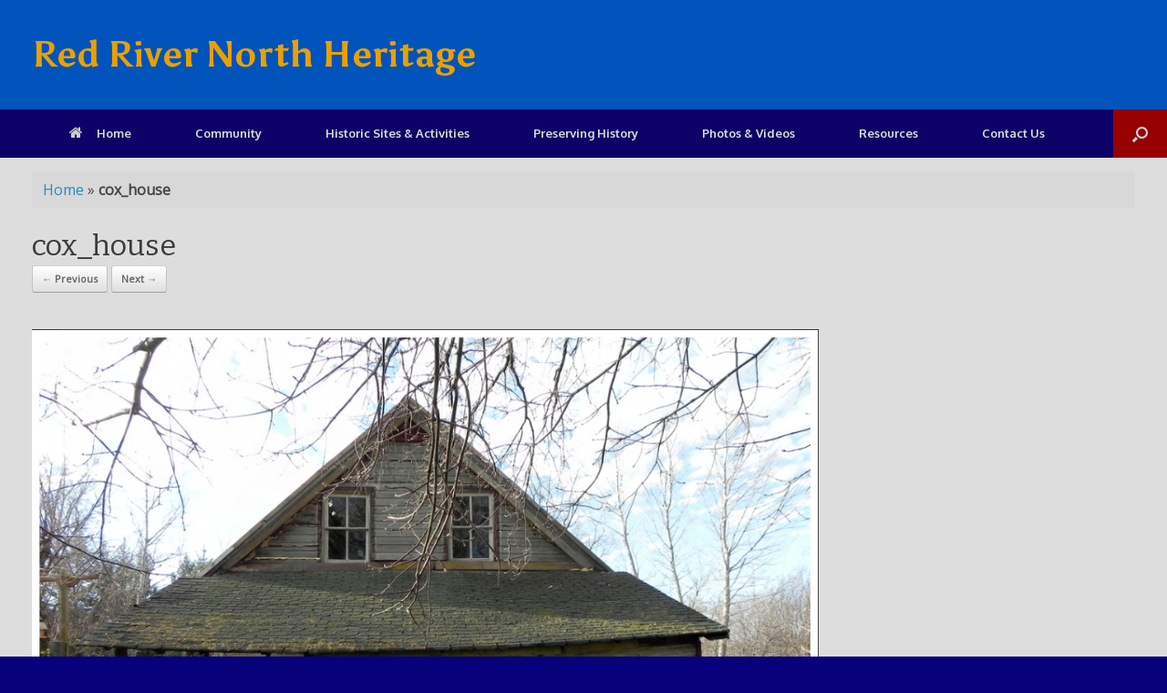

--- FILE ---
content_type: text/html; charset=UTF-8
request_url: https://redrivernorthheritage.com/?attachment_id=1003
body_size: 13498
content:
<!DOCTYPE html>
<html lang="en-CA">
<head>
	<meta charset="UTF-8" />
	<meta http-equiv="X-UA-Compatible" content="IE=10" />
	<link rel="profile" href="http://gmpg.org/xfn/11" />
	<link rel="pingback" href="https://redrivernorthheritage.com/xmlrpc.php" />
	<meta name='robots' content='index, follow, max-image-preview:large, max-snippet:-1, max-video-preview:-1' />
<meta name="dlm-version" content="5.1.7">		<style>img:is([sizes="auto" i], [sizes^="auto," i]) { contain-intrinsic-size: 3000px 1500px }</style>
		
	<!-- This site is optimized with the Yoast SEO plugin v23.5 - https://yoast.com/wordpress/plugins/seo/ -->
	<title>cox_house - Red River North Heritage</title>
	<link rel="canonical" href="https://redrivernorthheritage.com/" />
	<meta property="og:locale" content="en_US" />
	<meta property="og:type" content="article" />
	<meta property="og:title" content="cox_house - Red River North Heritage" />
	<meta property="og:url" content="https://redrivernorthheritage.com/" />
	<meta property="og:site_name" content="Red River North Heritage" />
	<meta property="og:image" content="https://redrivernorthheritage.com" />
	<meta property="og:image:width" content="1031" />
	<meta property="og:image:height" content="779" />
	<meta property="og:image:type" content="image/png" />
	<meta name="twitter:card" content="summary_large_image" />
	<script type="application/ld+json" class="yoast-schema-graph">{"@context":"https://schema.org","@graph":[{"@type":"WebPage","@id":"https://redrivernorthheritage.com/","url":"https://redrivernorthheritage.com/","name":"cox_house - Red River North Heritage","isPartOf":{"@id":"https://redrivernorthheritage.com/#website"},"primaryImageOfPage":{"@id":"https://redrivernorthheritage.com/#primaryimage"},"image":{"@id":"https://redrivernorthheritage.com/#primaryimage"},"thumbnailUrl":"https://redrivernorthheritage.com/wp-content/uploads/2017/02/cox_house-1.png","datePublished":"2017-02-18T18:27:55+00:00","dateModified":"2017-02-18T18:27:55+00:00","breadcrumb":{"@id":"https://redrivernorthheritage.com/#breadcrumb"},"inLanguage":"en-CA","potentialAction":[{"@type":"ReadAction","target":["https://redrivernorthheritage.com/"]}]},{"@type":"ImageObject","inLanguage":"en-CA","@id":"https://redrivernorthheritage.com/#primaryimage","url":"https://redrivernorthheritage.com/wp-content/uploads/2017/02/cox_house-1.png","contentUrl":"https://redrivernorthheritage.com/wp-content/uploads/2017/02/cox_house-1.png","width":1031,"height":779},{"@type":"BreadcrumbList","@id":"https://redrivernorthheritage.com/#breadcrumb","itemListElement":[{"@type":"ListItem","position":1,"name":"Home","item":"https://redrivernorthheritage.com/"},{"@type":"ListItem","position":2,"name":"cox_house"}]},{"@type":"WebSite","@id":"https://redrivernorthheritage.com/#website","url":"https://redrivernorthheritage.com/","name":"Red River North Heritage","description":"Preserving our heritage - one story at a time","potentialAction":[{"@type":"SearchAction","target":{"@type":"EntryPoint","urlTemplate":"https://redrivernorthheritage.com/?s={search_term_string}"},"query-input":{"@type":"PropertyValueSpecification","valueRequired":true,"valueName":"search_term_string"}}],"inLanguage":"en-CA"}]}</script>
	<!-- / Yoast SEO plugin. -->


<link rel='dns-prefetch' href='//www.googletagmanager.com' />
<link rel='dns-prefetch' href='//fonts.googleapis.com' />
<link rel='dns-prefetch' href='//v0.wordpress.com' />
<link rel='dns-prefetch' href='//pagead2.googlesyndication.com' />
<link rel="alternate" type="application/rss+xml" title="Red River North Heritage &raquo; Feed" href="https://redrivernorthheritage.com/feed/" />
		<!-- This site uses the Google Analytics by MonsterInsights plugin v9.11.1 - Using Analytics tracking - https://www.monsterinsights.com/ -->
		<!-- Note: MonsterInsights is not currently configured on this site. The site owner needs to authenticate with Google Analytics in the MonsterInsights settings panel. -->
					<!-- No tracking code set -->
				<!-- / Google Analytics by MonsterInsights -->
		<script type="text/javascript">
/* <![CDATA[ */
window._wpemojiSettings = {"baseUrl":"https:\/\/s.w.org\/images\/core\/emoji\/14.0.0\/72x72\/","ext":".png","svgUrl":"https:\/\/s.w.org\/images\/core\/emoji\/14.0.0\/svg\/","svgExt":".svg","source":{"concatemoji":"https:\/\/redrivernorthheritage.com\/wp-includes\/js\/wp-emoji-release.min.js?ver=6.4.7"}};
/*! This file is auto-generated */
!function(i,n){var o,s,e;function c(e){try{var t={supportTests:e,timestamp:(new Date).valueOf()};sessionStorage.setItem(o,JSON.stringify(t))}catch(e){}}function p(e,t,n){e.clearRect(0,0,e.canvas.width,e.canvas.height),e.fillText(t,0,0);var t=new Uint32Array(e.getImageData(0,0,e.canvas.width,e.canvas.height).data),r=(e.clearRect(0,0,e.canvas.width,e.canvas.height),e.fillText(n,0,0),new Uint32Array(e.getImageData(0,0,e.canvas.width,e.canvas.height).data));return t.every(function(e,t){return e===r[t]})}function u(e,t,n){switch(t){case"flag":return n(e,"\ud83c\udff3\ufe0f\u200d\u26a7\ufe0f","\ud83c\udff3\ufe0f\u200b\u26a7\ufe0f")?!1:!n(e,"\ud83c\uddfa\ud83c\uddf3","\ud83c\uddfa\u200b\ud83c\uddf3")&&!n(e,"\ud83c\udff4\udb40\udc67\udb40\udc62\udb40\udc65\udb40\udc6e\udb40\udc67\udb40\udc7f","\ud83c\udff4\u200b\udb40\udc67\u200b\udb40\udc62\u200b\udb40\udc65\u200b\udb40\udc6e\u200b\udb40\udc67\u200b\udb40\udc7f");case"emoji":return!n(e,"\ud83e\udef1\ud83c\udffb\u200d\ud83e\udef2\ud83c\udfff","\ud83e\udef1\ud83c\udffb\u200b\ud83e\udef2\ud83c\udfff")}return!1}function f(e,t,n){var r="undefined"!=typeof WorkerGlobalScope&&self instanceof WorkerGlobalScope?new OffscreenCanvas(300,150):i.createElement("canvas"),a=r.getContext("2d",{willReadFrequently:!0}),o=(a.textBaseline="top",a.font="600 32px Arial",{});return e.forEach(function(e){o[e]=t(a,e,n)}),o}function t(e){var t=i.createElement("script");t.src=e,t.defer=!0,i.head.appendChild(t)}"undefined"!=typeof Promise&&(o="wpEmojiSettingsSupports",s=["flag","emoji"],n.supports={everything:!0,everythingExceptFlag:!0},e=new Promise(function(e){i.addEventListener("DOMContentLoaded",e,{once:!0})}),new Promise(function(t){var n=function(){try{var e=JSON.parse(sessionStorage.getItem(o));if("object"==typeof e&&"number"==typeof e.timestamp&&(new Date).valueOf()<e.timestamp+604800&&"object"==typeof e.supportTests)return e.supportTests}catch(e){}return null}();if(!n){if("undefined"!=typeof Worker&&"undefined"!=typeof OffscreenCanvas&&"undefined"!=typeof URL&&URL.createObjectURL&&"undefined"!=typeof Blob)try{var e="postMessage("+f.toString()+"("+[JSON.stringify(s),u.toString(),p.toString()].join(",")+"));",r=new Blob([e],{type:"text/javascript"}),a=new Worker(URL.createObjectURL(r),{name:"wpTestEmojiSupports"});return void(a.onmessage=function(e){c(n=e.data),a.terminate(),t(n)})}catch(e){}c(n=f(s,u,p))}t(n)}).then(function(e){for(var t in e)n.supports[t]=e[t],n.supports.everything=n.supports.everything&&n.supports[t],"flag"!==t&&(n.supports.everythingExceptFlag=n.supports.everythingExceptFlag&&n.supports[t]);n.supports.everythingExceptFlag=n.supports.everythingExceptFlag&&!n.supports.flag,n.DOMReady=!1,n.readyCallback=function(){n.DOMReady=!0}}).then(function(){return e}).then(function(){var e;n.supports.everything||(n.readyCallback(),(e=n.source||{}).concatemoji?t(e.concatemoji):e.wpemoji&&e.twemoji&&(t(e.twemoji),t(e.wpemoji)))}))}((window,document),window._wpemojiSettings);
/* ]]> */
</script>
<link rel='stylesheet' id='wpts_ui_css-css' href='https://redrivernorthheritage.com/wp-content/plugins/wordpress-post-tabs/css/styles/gray/style.css?ver=1.6.2' type='text/css' media='all' />
<style id='wp-emoji-styles-inline-css' type='text/css'>

	img.wp-smiley, img.emoji {
		display: inline !important;
		border: none !important;
		box-shadow: none !important;
		height: 1em !important;
		width: 1em !important;
		margin: 0 0.07em !important;
		vertical-align: -0.1em !important;
		background: none !important;
		padding: 0 !important;
	}
</style>
<link rel='stylesheet' id='wp-block-library-css' href='https://redrivernorthheritage.com/wp-includes/css/dist/block-library/style.min.css?ver=6.4.7' type='text/css' media='all' />
<link rel='stylesheet' id='mediaelement-css' href='https://redrivernorthheritage.com/wp-includes/js/mediaelement/mediaelementplayer-legacy.min.css?ver=4.2.17' type='text/css' media='all' />
<link rel='stylesheet' id='wp-mediaelement-css' href='https://redrivernorthheritage.com/wp-includes/js/mediaelement/wp-mediaelement.min.css?ver=6.4.7' type='text/css' media='all' />
<style id='jetpack-sharing-buttons-style-inline-css' type='text/css'>
.jetpack-sharing-buttons__services-list{display:flex;flex-direction:row;flex-wrap:wrap;gap:0;list-style-type:none;margin:5px;padding:0}.jetpack-sharing-buttons__services-list.has-small-icon-size{font-size:12px}.jetpack-sharing-buttons__services-list.has-normal-icon-size{font-size:16px}.jetpack-sharing-buttons__services-list.has-large-icon-size{font-size:24px}.jetpack-sharing-buttons__services-list.has-huge-icon-size{font-size:36px}@media print{.jetpack-sharing-buttons__services-list{display:none!important}}.editor-styles-wrapper .wp-block-jetpack-sharing-buttons{gap:0;padding-inline-start:0}ul.jetpack-sharing-buttons__services-list.has-background{padding:1.25em 2.375em}
</style>
<link rel='stylesheet' id='awsm-ead-public-css' href='https://redrivernorthheritage.com/wp-content/plugins/embed-any-document/css/embed-public.min.css?ver=2.7.12' type='text/css' media='all' />
<style id='classic-theme-styles-inline-css' type='text/css'>
/*! This file is auto-generated */
.wp-block-button__link{color:#fff;background-color:#32373c;border-radius:9999px;box-shadow:none;text-decoration:none;padding:calc(.667em + 2px) calc(1.333em + 2px);font-size:1.125em}.wp-block-file__button{background:#32373c;color:#fff;text-decoration:none}
</style>
<style id='global-styles-inline-css' type='text/css'>
body{--wp--preset--color--black: #000000;--wp--preset--color--cyan-bluish-gray: #abb8c3;--wp--preset--color--white: #ffffff;--wp--preset--color--pale-pink: #f78da7;--wp--preset--color--vivid-red: #cf2e2e;--wp--preset--color--luminous-vivid-orange: #ff6900;--wp--preset--color--luminous-vivid-amber: #fcb900;--wp--preset--color--light-green-cyan: #7bdcb5;--wp--preset--color--vivid-green-cyan: #00d084;--wp--preset--color--pale-cyan-blue: #8ed1fc;--wp--preset--color--vivid-cyan-blue: #0693e3;--wp--preset--color--vivid-purple: #9b51e0;--wp--preset--gradient--vivid-cyan-blue-to-vivid-purple: linear-gradient(135deg,rgba(6,147,227,1) 0%,rgb(155,81,224) 100%);--wp--preset--gradient--light-green-cyan-to-vivid-green-cyan: linear-gradient(135deg,rgb(122,220,180) 0%,rgb(0,208,130) 100%);--wp--preset--gradient--luminous-vivid-amber-to-luminous-vivid-orange: linear-gradient(135deg,rgba(252,185,0,1) 0%,rgba(255,105,0,1) 100%);--wp--preset--gradient--luminous-vivid-orange-to-vivid-red: linear-gradient(135deg,rgba(255,105,0,1) 0%,rgb(207,46,46) 100%);--wp--preset--gradient--very-light-gray-to-cyan-bluish-gray: linear-gradient(135deg,rgb(238,238,238) 0%,rgb(169,184,195) 100%);--wp--preset--gradient--cool-to-warm-spectrum: linear-gradient(135deg,rgb(74,234,220) 0%,rgb(151,120,209) 20%,rgb(207,42,186) 40%,rgb(238,44,130) 60%,rgb(251,105,98) 80%,rgb(254,248,76) 100%);--wp--preset--gradient--blush-light-purple: linear-gradient(135deg,rgb(255,206,236) 0%,rgb(152,150,240) 100%);--wp--preset--gradient--blush-bordeaux: linear-gradient(135deg,rgb(254,205,165) 0%,rgb(254,45,45) 50%,rgb(107,0,62) 100%);--wp--preset--gradient--luminous-dusk: linear-gradient(135deg,rgb(255,203,112) 0%,rgb(199,81,192) 50%,rgb(65,88,208) 100%);--wp--preset--gradient--pale-ocean: linear-gradient(135deg,rgb(255,245,203) 0%,rgb(182,227,212) 50%,rgb(51,167,181) 100%);--wp--preset--gradient--electric-grass: linear-gradient(135deg,rgb(202,248,128) 0%,rgb(113,206,126) 100%);--wp--preset--gradient--midnight: linear-gradient(135deg,rgb(2,3,129) 0%,rgb(40,116,252) 100%);--wp--preset--font-size--small: 13px;--wp--preset--font-size--medium: 20px;--wp--preset--font-size--large: 36px;--wp--preset--font-size--x-large: 42px;--wp--preset--spacing--20: 0.44rem;--wp--preset--spacing--30: 0.67rem;--wp--preset--spacing--40: 1rem;--wp--preset--spacing--50: 1.5rem;--wp--preset--spacing--60: 2.25rem;--wp--preset--spacing--70: 3.38rem;--wp--preset--spacing--80: 5.06rem;--wp--preset--shadow--natural: 6px 6px 9px rgba(0, 0, 0, 0.2);--wp--preset--shadow--deep: 12px 12px 50px rgba(0, 0, 0, 0.4);--wp--preset--shadow--sharp: 6px 6px 0px rgba(0, 0, 0, 0.2);--wp--preset--shadow--outlined: 6px 6px 0px -3px rgba(255, 255, 255, 1), 6px 6px rgba(0, 0, 0, 1);--wp--preset--shadow--crisp: 6px 6px 0px rgba(0, 0, 0, 1);}:where(.is-layout-flex){gap: 0.5em;}:where(.is-layout-grid){gap: 0.5em;}body .is-layout-flow > .alignleft{float: left;margin-inline-start: 0;margin-inline-end: 2em;}body .is-layout-flow > .alignright{float: right;margin-inline-start: 2em;margin-inline-end: 0;}body .is-layout-flow > .aligncenter{margin-left: auto !important;margin-right: auto !important;}body .is-layout-constrained > .alignleft{float: left;margin-inline-start: 0;margin-inline-end: 2em;}body .is-layout-constrained > .alignright{float: right;margin-inline-start: 2em;margin-inline-end: 0;}body .is-layout-constrained > .aligncenter{margin-left: auto !important;margin-right: auto !important;}body .is-layout-constrained > :where(:not(.alignleft):not(.alignright):not(.alignfull)){max-width: var(--wp--style--global--content-size);margin-left: auto !important;margin-right: auto !important;}body .is-layout-constrained > .alignwide{max-width: var(--wp--style--global--wide-size);}body .is-layout-flex{display: flex;}body .is-layout-flex{flex-wrap: wrap;align-items: center;}body .is-layout-flex > *{margin: 0;}body .is-layout-grid{display: grid;}body .is-layout-grid > *{margin: 0;}:where(.wp-block-columns.is-layout-flex){gap: 2em;}:where(.wp-block-columns.is-layout-grid){gap: 2em;}:where(.wp-block-post-template.is-layout-flex){gap: 1.25em;}:where(.wp-block-post-template.is-layout-grid){gap: 1.25em;}.has-black-color{color: var(--wp--preset--color--black) !important;}.has-cyan-bluish-gray-color{color: var(--wp--preset--color--cyan-bluish-gray) !important;}.has-white-color{color: var(--wp--preset--color--white) !important;}.has-pale-pink-color{color: var(--wp--preset--color--pale-pink) !important;}.has-vivid-red-color{color: var(--wp--preset--color--vivid-red) !important;}.has-luminous-vivid-orange-color{color: var(--wp--preset--color--luminous-vivid-orange) !important;}.has-luminous-vivid-amber-color{color: var(--wp--preset--color--luminous-vivid-amber) !important;}.has-light-green-cyan-color{color: var(--wp--preset--color--light-green-cyan) !important;}.has-vivid-green-cyan-color{color: var(--wp--preset--color--vivid-green-cyan) !important;}.has-pale-cyan-blue-color{color: var(--wp--preset--color--pale-cyan-blue) !important;}.has-vivid-cyan-blue-color{color: var(--wp--preset--color--vivid-cyan-blue) !important;}.has-vivid-purple-color{color: var(--wp--preset--color--vivid-purple) !important;}.has-black-background-color{background-color: var(--wp--preset--color--black) !important;}.has-cyan-bluish-gray-background-color{background-color: var(--wp--preset--color--cyan-bluish-gray) !important;}.has-white-background-color{background-color: var(--wp--preset--color--white) !important;}.has-pale-pink-background-color{background-color: var(--wp--preset--color--pale-pink) !important;}.has-vivid-red-background-color{background-color: var(--wp--preset--color--vivid-red) !important;}.has-luminous-vivid-orange-background-color{background-color: var(--wp--preset--color--luminous-vivid-orange) !important;}.has-luminous-vivid-amber-background-color{background-color: var(--wp--preset--color--luminous-vivid-amber) !important;}.has-light-green-cyan-background-color{background-color: var(--wp--preset--color--light-green-cyan) !important;}.has-vivid-green-cyan-background-color{background-color: var(--wp--preset--color--vivid-green-cyan) !important;}.has-pale-cyan-blue-background-color{background-color: var(--wp--preset--color--pale-cyan-blue) !important;}.has-vivid-cyan-blue-background-color{background-color: var(--wp--preset--color--vivid-cyan-blue) !important;}.has-vivid-purple-background-color{background-color: var(--wp--preset--color--vivid-purple) !important;}.has-black-border-color{border-color: var(--wp--preset--color--black) !important;}.has-cyan-bluish-gray-border-color{border-color: var(--wp--preset--color--cyan-bluish-gray) !important;}.has-white-border-color{border-color: var(--wp--preset--color--white) !important;}.has-pale-pink-border-color{border-color: var(--wp--preset--color--pale-pink) !important;}.has-vivid-red-border-color{border-color: var(--wp--preset--color--vivid-red) !important;}.has-luminous-vivid-orange-border-color{border-color: var(--wp--preset--color--luminous-vivid-orange) !important;}.has-luminous-vivid-amber-border-color{border-color: var(--wp--preset--color--luminous-vivid-amber) !important;}.has-light-green-cyan-border-color{border-color: var(--wp--preset--color--light-green-cyan) !important;}.has-vivid-green-cyan-border-color{border-color: var(--wp--preset--color--vivid-green-cyan) !important;}.has-pale-cyan-blue-border-color{border-color: var(--wp--preset--color--pale-cyan-blue) !important;}.has-vivid-cyan-blue-border-color{border-color: var(--wp--preset--color--vivid-cyan-blue) !important;}.has-vivid-purple-border-color{border-color: var(--wp--preset--color--vivid-purple) !important;}.has-vivid-cyan-blue-to-vivid-purple-gradient-background{background: var(--wp--preset--gradient--vivid-cyan-blue-to-vivid-purple) !important;}.has-light-green-cyan-to-vivid-green-cyan-gradient-background{background: var(--wp--preset--gradient--light-green-cyan-to-vivid-green-cyan) !important;}.has-luminous-vivid-amber-to-luminous-vivid-orange-gradient-background{background: var(--wp--preset--gradient--luminous-vivid-amber-to-luminous-vivid-orange) !important;}.has-luminous-vivid-orange-to-vivid-red-gradient-background{background: var(--wp--preset--gradient--luminous-vivid-orange-to-vivid-red) !important;}.has-very-light-gray-to-cyan-bluish-gray-gradient-background{background: var(--wp--preset--gradient--very-light-gray-to-cyan-bluish-gray) !important;}.has-cool-to-warm-spectrum-gradient-background{background: var(--wp--preset--gradient--cool-to-warm-spectrum) !important;}.has-blush-light-purple-gradient-background{background: var(--wp--preset--gradient--blush-light-purple) !important;}.has-blush-bordeaux-gradient-background{background: var(--wp--preset--gradient--blush-bordeaux) !important;}.has-luminous-dusk-gradient-background{background: var(--wp--preset--gradient--luminous-dusk) !important;}.has-pale-ocean-gradient-background{background: var(--wp--preset--gradient--pale-ocean) !important;}.has-electric-grass-gradient-background{background: var(--wp--preset--gradient--electric-grass) !important;}.has-midnight-gradient-background{background: var(--wp--preset--gradient--midnight) !important;}.has-small-font-size{font-size: var(--wp--preset--font-size--small) !important;}.has-medium-font-size{font-size: var(--wp--preset--font-size--medium) !important;}.has-large-font-size{font-size: var(--wp--preset--font-size--large) !important;}.has-x-large-font-size{font-size: var(--wp--preset--font-size--x-large) !important;}
.wp-block-navigation a:where(:not(.wp-element-button)){color: inherit;}
:where(.wp-block-post-template.is-layout-flex){gap: 1.25em;}:where(.wp-block-post-template.is-layout-grid){gap: 1.25em;}
:where(.wp-block-columns.is-layout-flex){gap: 2em;}:where(.wp-block-columns.is-layout-grid){gap: 2em;}
.wp-block-pullquote{font-size: 1.5em;line-height: 1.6;}
</style>
<link rel='stylesheet' id='sow-headline-default-de1bfd9aa96d-1003-css' href='https://redrivernorthheritage.com/wp-content/uploads/siteorigin-widgets/sow-headline-default-de1bfd9aa96d-1003.css?ver=6.4.7' type='text/css' media='all' />
<link rel='stylesheet' id='sow-google-font-martel-css' href='https://fonts.googleapis.com/css?family=Martel&#038;display=swap&#038;ver=6.4.7' type='text/css' media='all' />
<link rel='stylesheet' id='sow-headline-default-c5b295f64b02-1003-css' href='https://redrivernorthheritage.com/wp-content/uploads/siteorigin-widgets/sow-headline-default-c5b295f64b02-1003.css?ver=6.4.7' type='text/css' media='all' />
<link rel='stylesheet' id='sow-google-font-angkor-css' href='https://fonts.googleapis.com/css?family=Angkor%3A400&#038;ver=6.4.7' type='text/css' media='all' />
<link rel='stylesheet' id='sow-headline-default-c1f364fd9d66-1003-css' href='https://redrivernorthheritage.com/wp-content/uploads/siteorigin-widgets/sow-headline-default-c1f364fd9d66-1003.css?ver=6.4.7' type='text/css' media='all' />
<link rel='stylesheet' id='sow-button-base-css' href='https://redrivernorthheritage.com/wp-content/plugins/so-widgets-bundle/widgets/button/css/style.css?ver=1.70.4' type='text/css' media='all' />
<link rel='stylesheet' id='sow-button-flat-6b33de027d23-1003-css' href='https://redrivernorthheritage.com/wp-content/uploads/siteorigin-widgets/sow-button-flat-6b33de027d23-1003.css?ver=6.4.7' type='text/css' media='all' />
<link rel='stylesheet' id='sow-headline-default-7fcc7a95e7b8-1003-css' href='https://redrivernorthheritage.com/wp-content/uploads/siteorigin-widgets/sow-headline-default-7fcc7a95e7b8-1003.css?ver=6.4.7' type='text/css' media='all' />
<link rel='stylesheet' id='sow-image-default-64047dd420f0-1003-css' href='https://redrivernorthheritage.com/wp-content/uploads/siteorigin-widgets/sow-image-default-64047dd420f0-1003.css?ver=6.4.7' type='text/css' media='all' />
<link rel='stylesheet' id='sow-headline-default-8b1b94621169-1003-css' href='https://redrivernorthheritage.com/wp-content/uploads/siteorigin-widgets/sow-headline-default-8b1b94621169-1003.css?ver=6.4.7' type='text/css' media='all' />
<link rel='stylesheet' id='sow-button-flat-60bd36e62883-1003-css' href='https://redrivernorthheritage.com/wp-content/uploads/siteorigin-widgets/sow-button-flat-60bd36e62883-1003.css?ver=6.4.7' type='text/css' media='all' />
<link rel='stylesheet' id='sow-headline-default-4a2b74390791-1003-css' href='https://redrivernorthheritage.com/wp-content/uploads/siteorigin-widgets/sow-headline-default-4a2b74390791-1003.css?ver=6.4.7' type='text/css' media='all' />
<link rel='stylesheet' id='sow-button-flat-cfc32b5187b7-1003-css' href='https://redrivernorthheritage.com/wp-content/uploads/siteorigin-widgets/sow-button-flat-cfc32b5187b7-1003.css?ver=6.4.7' type='text/css' media='all' />
<link rel='stylesheet' id='sow-headline-default-2b97a4eb8109-1003-css' href='https://redrivernorthheritage.com/wp-content/uploads/siteorigin-widgets/sow-headline-default-2b97a4eb8109-1003.css?ver=6.4.7' type='text/css' media='all' />
<link rel='stylesheet' id='sow-headline-default-e3fe93bbb7f2-1003-css' href='https://redrivernorthheritage.com/wp-content/uploads/siteorigin-widgets/sow-headline-default-e3fe93bbb7f2-1003.css?ver=6.4.7' type='text/css' media='all' />
<link rel='stylesheet' id='sow-button-flat-79a3f8406192-1003-css' href='https://redrivernorthheritage.com/wp-content/uploads/siteorigin-widgets/sow-button-flat-79a3f8406192-1003.css?ver=6.4.7' type='text/css' media='all' />
<link rel='stylesheet' id='sow-headline-default-a446e6da6a7d-1003-css' href='https://redrivernorthheritage.com/wp-content/uploads/siteorigin-widgets/sow-headline-default-a446e6da6a7d-1003.css?ver=6.4.7' type='text/css' media='all' />
<link rel='stylesheet' id='sow-button-flat-f74bc31d9a0a-1003-css' href='https://redrivernorthheritage.com/wp-content/uploads/siteorigin-widgets/sow-button-flat-f74bc31d9a0a-1003.css?ver=6.4.7' type='text/css' media='all' />
<link rel='stylesheet' id='sow-headline-default-b7f6c1af6d17-1003-css' href='https://redrivernorthheritage.com/wp-content/uploads/siteorigin-widgets/sow-headline-default-b7f6c1af6d17-1003.css?ver=6.4.7' type='text/css' media='all' />
<link rel='stylesheet' id='sow-button-flat-4f9953b0d436-1003-css' href='https://redrivernorthheritage.com/wp-content/uploads/siteorigin-widgets/sow-button-flat-4f9953b0d436-1003.css?ver=6.4.7' type='text/css' media='all' />
<link rel='stylesheet' id='sow-button-flat-017b6be5ed86-1003-css' href='https://redrivernorthheritage.com/wp-content/uploads/siteorigin-widgets/sow-button-flat-017b6be5ed86-1003.css?ver=6.4.7' type='text/css' media='all' />
<link rel='stylesheet' id='sow-headline-default-bd5376180210-1003-css' href='https://redrivernorthheritage.com/wp-content/uploads/siteorigin-widgets/sow-headline-default-bd5376180210-1003.css?ver=6.4.7' type='text/css' media='all' />
<link rel='stylesheet' id='sow-image-default-8b5b6f678277-1003-css' href='https://redrivernorthheritage.com/wp-content/uploads/siteorigin-widgets/sow-image-default-8b5b6f678277-1003.css?ver=6.4.7' type='text/css' media='all' />
<link rel='stylesheet' id='sow-headline-default-f4cb1300d415-1003-css' href='https://redrivernorthheritage.com/wp-content/uploads/siteorigin-widgets/sow-headline-default-f4cb1300d415-1003.css?ver=6.4.7' type='text/css' media='all' />
<link rel='stylesheet' id='toc-screen-css' href='https://redrivernorthheritage.com/wp-content/plugins/table-of-contents-plus/screen.min.css?ver=2411.1' type='text/css' media='all' />
<style id='toc-screen-inline-css' type='text/css'>
div#toc_container {background: #f9f9f9;border: 1px solid #aaaaaa;width: 100%;}div#toc_container ul li {font-size: 100%;}
</style>
<link rel='stylesheet' id='megamenu-css' href='https://redrivernorthheritage.com/wp-content/uploads/maxmegamenu/style.css?ver=91e563' type='text/css' media='all' />
<link rel='stylesheet' id='dashicons-css' href='https://redrivernorthheritage.com/wp-includes/css/dashicons.min.css?ver=6.4.7' type='text/css' media='all' />
<link rel='stylesheet' id='vantage-style-css' href='https://redrivernorthheritage.com/wp-content/themes/vantage-child/style.css?ver=1.18.0' type='text/css' media='all' />
<link rel='stylesheet' id='font-awesome-css' href='https://redrivernorthheritage.com/wp-content/themes/vantage/fontawesome/css/font-awesome.css?ver=4.6.2' type='text/css' media='all' />
<link rel='stylesheet' id='siteorigin-mobilenav-css' href='https://redrivernorthheritage.com/wp-content/themes/vantage/inc/mobilenav/css/mobilenav.css?ver=1.18.0' type='text/css' media='all' />
<link rel='stylesheet' id='tablepress-default-css' href='https://redrivernorthheritage.com/wp-content/tablepress-combined.min.css?ver=71' type='text/css' media='all' />
<link rel='stylesheet' id='parent-style-css' href='https://redrivernorthheritage.com/wp-content/themes/vantage/style.css?ver=6.4.7' type='text/css' media='all' />
<link rel='stylesheet' id='child-style-css' href='https://redrivernorthheritage.com/wp-content/themes/vantage-child/style.css?ver=6.4.7' type='text/css' media='all' />
<link rel='stylesheet' id='jetpack_css-css' href='https://redrivernorthheritage.com/wp-content/plugins/jetpack/css/jetpack.css?ver=13.6.1' type='text/css' media='all' />
<script type="text/javascript" src="https://redrivernorthheritage.com/wp-includes/js/jquery/jquery.min.js?ver=3.7.1" id="jquery-core-js"></script>
<script type="text/javascript" src="https://redrivernorthheritage.com/wp-includes/js/jquery/jquery-migrate.min.js?ver=3.4.1" id="jquery-migrate-js"></script>
<script type="text/javascript" src="https://redrivernorthheritage.com/wp-includes/js/tinymce/tinymce.min.js?ver=49110-20201110" id="wp-tinymce-root-js"></script>
<script type="text/javascript" src="https://redrivernorthheritage.com/wp-includes/js/tinymce/plugins/compat3x/plugin.min.js?ver=49110-20201110" id="wp-tinymce-js"></script>
<!--[if lt IE 9]>
<script type="text/javascript" src="https://redrivernorthheritage.com/wp-content/themes/vantage/js/html5.min.js?ver=3.7.3" id="vantage-html5-js"></script>
<![endif]-->
<!--[if (gte IE 6)&(lte IE 8)]>
<script type="text/javascript" src="https://redrivernorthheritage.com/wp-content/themes/vantage/js/selectivizr.min.js?ver=1.0.3b" id="vantage-selectivizr-js"></script>
<![endif]-->
<script type="text/javascript" id="siteorigin-mobilenav-js-extra">
/* <![CDATA[ */
var mobileNav = {"search":{"url":"https:\/\/redrivernorthheritage.com","placeholder":"Search"},"text":{"navigate":"Menu","back":"Back","close":"Close"},"nextIconUrl":"https:\/\/redrivernorthheritage.com\/wp-content\/themes\/vantage\/inc\/mobilenav\/images\/next.png","mobileMenuClose":"<i class=\"fa fa-times\"><\/i>"};
/* ]]> */
</script>
<script type="text/javascript" src="https://redrivernorthheritage.com/wp-content/themes/vantage/inc/mobilenav/js/mobilenav.min.js?ver=1.18.0" id="siteorigin-mobilenav-js"></script>

<!-- Google tag (gtag.js) snippet added by Site Kit -->
<!-- Google Analytics snippet added by Site Kit -->
<script type="text/javascript" src="https://www.googletagmanager.com/gtag/js?id=G-F23VSGLS77" id="google_gtagjs-js" async></script>
<script type="text/javascript" id="google_gtagjs-js-after">
/* <![CDATA[ */
window.dataLayer = window.dataLayer || [];function gtag(){dataLayer.push(arguments);}
gtag("set","linker",{"domains":["redrivernorthheritage.com"]});
gtag("js", new Date());
gtag("set", "developer_id.dZTNiMT", true);
gtag("config", "G-F23VSGLS77");
/* ]]> */
</script>
<link rel="https://api.w.org/" href="https://redrivernorthheritage.com/wp-json/" /><link rel="alternate" type="application/json" href="https://redrivernorthheritage.com/wp-json/wp/v2/media/1003" /><link rel="EditURI" type="application/rsd+xml" title="RSD" href="https://redrivernorthheritage.com/xmlrpc.php?rsd" />
<meta name="generator" content="WordPress 6.4.7" />
<link rel='shortlink' href='https://wp.me/a8rITn-gb' />
<link rel="alternate" type="application/json+oembed" href="https://redrivernorthheritage.com/wp-json/oembed/1.0/embed?url=https%3A%2F%2Fredrivernorthheritage.com%2F%3Fattachment_id%3D1003%23main" />
<link rel="alternate" type="text/xml+oembed" href="https://redrivernorthheritage.com/wp-json/oembed/1.0/embed?url=https%3A%2F%2Fredrivernorthheritage.com%2F%3Fattachment_id%3D1003%23main&#038;format=xml" />
<meta name="generator" content="Site Kit by Google 1.171.0" /><meta name="viewport" content="width=device-width, initial-scale=1" />		<style type="text/css">
			.so-mobilenav-mobile + * { display: none; }
			@media screen and (max-width: 481px) { .so-mobilenav-mobile + * { display: block; } .so-mobilenav-standard + * { display: none; } .site-navigation #search-icon { display: none; } }
		</style>
	
<!-- Google AdSense meta tags added by Site Kit -->
<meta name="google-adsense-platform-account" content="ca-host-pub-2644536267352236">
<meta name="google-adsense-platform-domain" content="sitekit.withgoogle.com">
<!-- End Google AdSense meta tags added by Site Kit -->

<!-- Google AdSense snippet added by Site Kit -->
<script type="text/javascript" async="async" src="https://pagead2.googlesyndication.com/pagead/js/adsbygoogle.js?client=ca-pub-4719344418028308&amp;host=ca-host-pub-2644536267352236" crossorigin="anonymous"></script>

<!-- End Google AdSense snippet added by Site Kit -->
	<style type="text/css" media="screen">
		#footer-widgets .widget { width: 33.333%; }
		#masthead-widgets .widget { width: 100%; }
	</style>
	<style type="text/css" id="vantage-footer-widgets">#footer-widgets aside { width : 33.333%; }</style> <style type="text/css" id="customizer-css">@import url(//fonts.googleapis.com/css?family=Open+Sans:400|Asul:700|Bitter:400|Oxygen:700&display=block); body,button,input,select,textarea { font-family: "Open Sans"; font-weight: 400 } #masthead.site-header .hgroup h1 { font-family: "Asul"; font-weight: 700 } #page-wrapper h1,#page-wrapper h2,#page-wrapper h3,#page-wrapper h4,#page-wrapper h5,#page-wrapper h6 { font-family: "Bitter"; font-weight: 400 } .main-navigation, .mobile-nav-frame, .mobile-nav-frame .title h3 { font-family: "Oxygen"; font-weight: 700 } #masthead .hgroup h1, #masthead.masthead-logo-in-menu .logo > h1 { font-size: 40px; color: #eaa000 } #masthead .hgroup .site-description, #masthead.masthead-logo-in-menu .site-description { color: #dd9933 } .entry-content { font-size: 14px } .entry-content, #comments .commentlist article .comment-meta a { color: #000000 } #masthead .hgroup { padding-top: 40px; padding-bottom: 40px } .entry-content a, .entry-content a:visited, article.post .author-box .box-content .author-posts a:hover, #secondary a, #secondary a:visited, #masthead .hgroup a, #masthead .hgroup a:visited, .comment-form .logged-in-as a, .comment-form .logged-in-as a:visited { color: #002eea } .entry-content a, .textwidget a { text-decoration: none } .entry-content a:hover, .entry-content a:focus, .entry-content a:active, #secondary a:hover, #masthead .hgroup a:hover, #masthead .hgroup a:focus, #masthead .hgroup a:active, .comment-form .logged-in-as a:hover, .comment-form .logged-in-as a:focus, .comment-form .logged-in-as a:active { color: #0f1e75 } .entry-content a:hover, .textwidget a:hover { text-decoration: underline } .main-navigation ul { text-align: center } .main-navigation { background-color: #0d0066 } .main-navigation a { color: #dbdbdb } .main-navigation ul ul { background-color: #960000 } .main-navigation ul li:hover > a, .main-navigation ul li:focus > a, #search-icon #search-icon-icon:hover, #search-icon #search-icon-icon:focus { background-color: #960000 } .main-navigation ul ul li:hover > a { background-color: #d60000 } .main-navigation ul li.current-menu-item > a, .main-navigation ul li.current_page_item > a  { background-color: #7c7975 } #search-icon #search-icon-icon { background-color: #960000 } #search-icon .searchform { background-color: #034253 } #header-sidebar .widget_nav_menu ul.menu > li > ul.sub-menu { border-top-color: #cc3d00 } .mobile-nav-frame { background-color: #034253 } .mobile-nav-frame .title { background-color: #034253 } .mobile-nav-frame ul { background-color: #034253; border-color: #034253 } a.button, button, html input[type="button"], input[type="reset"], input[type="submit"], .post-navigation a, #image-navigation a, article.post .more-link, article.page .more-link, .paging-navigation a, .woocommerce #page-wrapper .button, .woocommerce a.button, .woocommerce .checkout-button, .woocommerce input.button, #infinite-handle span button { text-shadow: none } a.button, button, html input[type="button"], input[type="reset"], input[type="submit"], .post-navigation a, #image-navigation a, article.post .more-link, article.page .more-link, .paging-navigation a, .woocommerce #page-wrapper .button, .woocommerce a.button, .woocommerce .checkout-button, .woocommerce input.button, .woocommerce #respond input#submit.alt, .woocommerce a.button.alt, .woocommerce button.button.alt, .woocommerce input.button.alt, #infinite-handle span { -webkit-box-shadow: none; -moz-box-shadow: none; box-shadow: none } #masthead-widgets .widget .widget-title { color: #014b91 } #masthead { background-color: #0054bc } #main { background-color: #dddddd; background-size: cover } #colophon, body.layout-full { background-color: #07017c } </style><link rel="icon" href="https://redrivernorthheritage.com/wp-content/uploads/2017/11/cropped-heritage-favicon-2017-2-32x32.png" sizes="32x32" />
<link rel="icon" href="https://redrivernorthheritage.com/wp-content/uploads/2017/11/cropped-heritage-favicon-2017-2-192x192.png" sizes="192x192" />
<link rel="apple-touch-icon" href="https://redrivernorthheritage.com/wp-content/uploads/2017/11/cropped-heritage-favicon-2017-2-180x180.png" />
<meta name="msapplication-TileImage" content="https://redrivernorthheritage.com/wp-content/uploads/2017/11/cropped-heritage-favicon-2017-2-270x270.png" />
<style type="text/css" id="wp-custom-css">/*
You can add your own CSS here.

Click the help icon above to learn more.
*/
.entry-categories {
	display:none;
}
/* Accordion styles */
.resources .tab {
  position: relative;
  margin-bottom: 1px;
  width: 100%;
  color: #000;
  overflow: hidden;
}
.resources .tab input {
  position: absolute;
  opacity: 0;
  z-index: -1;
}
.resources .tab label {
  position: relative;
  display: block;
  padding: 0 0 0 1em;
  background: #fbfbfb;
  font-weight: bold;
  line-height: 3;
  cursor: pointer;
	border:1px solid #ddd;
	border-radius:0.5em;
	margin:0em 0 0 0;
}

.resources .tab-content {
  max-height: 0;
  overflow: hidden;
  background: #fbfbfb;
  -webkit-transition: max-height .35s;
  -o-transition: max-height .35s;
  transition: max-height .35s;
	padding: 0 1em;
}
.resources 
.tab-content p {
  margin: 1em 0;
}
.resources h3 {
	font-size:1.2em;
}
/* :checked */
.resources .tab input:checked ~ .tab-content {
  max-height: 300vh;
}
/* Icon */
.resources .tab label::after {
  position: absolute;
  right: 0;
  top: 0;
  display: block;
  width: 3em;
  height: 3em;
  line-height: 3;
  text-align: center;
  -webkit-transition: all .35s;
   -o-transition: all .35s;
  transition: all .35s;
}
.resources .tab input[type=checkbox] + label::after {
  content: "+";
}
.resources .tab input[type=radio] + label::after {
  content: "\25BC";
}
.resources .tab input[type=checkbox]:checked + label::after {
  transform: rotate(315deg);
}
.resources .tab input[type=radio]:checked + label::after {
  transform: rotateX(180deg);
}
.resources h3 {
	font-size:1.2em;
}
/*end of accordion*/
.main-navigation a {
	font-weight:normal;

}
.vantage-grid-loop article .grid-thumbnail img {
    width: auto;
	height: 10em;
	margin:0 auto;
}


.vantage-grid-loop article .excerpt p {
	color:#000;
}
#secondary #media_image-2 {
	border:1px solid #666;
	padding:1em;
	border-radius:0.5em;
}
#secondary #media_image-2 .widget-title {
	font-size:1em;
	padding:0;
	margin:0;
}</style><style type="text/css">/** Mega Menu CSS: fs **/</style>
<style id="wpforms-css-vars-root">
				:root {
					--wpforms-field-border-radius: 3px;
--wpforms-field-border-style: solid;
--wpforms-field-border-size: 1px;
--wpforms-field-background-color: #ffffff;
--wpforms-field-border-color: rgba( 0, 0, 0, 0.25 );
--wpforms-field-border-color-spare: rgba( 0, 0, 0, 0.25 );
--wpforms-field-text-color: rgba( 0, 0, 0, 0.7 );
--wpforms-field-menu-color: #ffffff;
--wpforms-label-color: rgba( 0, 0, 0, 0.85 );
--wpforms-label-sublabel-color: rgba( 0, 0, 0, 0.55 );
--wpforms-label-error-color: #d63637;
--wpforms-button-border-radius: 3px;
--wpforms-button-border-style: none;
--wpforms-button-border-size: 1px;
--wpforms-button-background-color: #066aab;
--wpforms-button-border-color: #066aab;
--wpforms-button-text-color: #ffffff;
--wpforms-page-break-color: #066aab;
--wpforms-background-image: none;
--wpforms-background-position: center center;
--wpforms-background-repeat: no-repeat;
--wpforms-background-size: cover;
--wpforms-background-width: 100px;
--wpforms-background-height: 100px;
--wpforms-background-color: rgba( 0, 0, 0, 0 );
--wpforms-background-url: none;
--wpforms-container-padding: 0px;
--wpforms-container-border-style: none;
--wpforms-container-border-width: 1px;
--wpforms-container-border-color: #000000;
--wpforms-container-border-radius: 3px;
--wpforms-field-size-input-height: 43px;
--wpforms-field-size-input-spacing: 15px;
--wpforms-field-size-font-size: 16px;
--wpforms-field-size-line-height: 19px;
--wpforms-field-size-padding-h: 14px;
--wpforms-field-size-checkbox-size: 16px;
--wpforms-field-size-sublabel-spacing: 5px;
--wpforms-field-size-icon-size: 1;
--wpforms-label-size-font-size: 16px;
--wpforms-label-size-line-height: 19px;
--wpforms-label-size-sublabel-font-size: 14px;
--wpforms-label-size-sublabel-line-height: 17px;
--wpforms-button-size-font-size: 17px;
--wpforms-button-size-height: 41px;
--wpforms-button-size-padding-h: 15px;
--wpforms-button-size-margin-top: 10px;
--wpforms-container-shadow-size-box-shadow: none;

				}
			</style></head>

<body class="attachment attachment-template-default single single-attachment postid-1003 attachmentid-1003 attachment-png metaslider-plugin group-blog responsive layout-full no-js has-sidebar has-menu-search page-layout-default sidebar-position-right mobilenav">


<div id="page-wrapper">

		

	
		<header id="masthead" class="site-header" role="banner">

	<div class="hgroup full-container ">

		
			<a href="https://redrivernorthheritage.com/" title="Red River North Heritage" rel="home" class="logo">
				<h1 class="site-title">Red River North Heritage</h1>			</a>
			
				<div class="support-text">
									</div>

			
		
	</div><!-- .hgroup.full-container -->

	
<nav role="navigation" class="site-navigation main-navigation primary use-sticky-menu">

	<div class="full-container">
							<div id="search-icon">
				<div id="search-icon-icon" tabindex="0" aria-label="Open the search"><div class="vantage-icon-search"></div></div>
				
<form method="get" class="searchform" action="https://redrivernorthheritage.com/" role="search">
	<label for="search-form" class="screen-reader-text">Search for:</label>
	<input type="search" name="s" class="field" id="search-form" value="" placeholder="Search"/>
</form>
			</div>
		
					<div id="so-mobilenav-standard-1" data-id="1" class="so-mobilenav-standard"></div><div class="menu-primary-menu-container"><ul id="menu-primary-menu" class="menu"><li id="menu-item-3429" class="menu-item menu-item-type-custom menu-item-object-custom menu-item-home menu-item-3429"><a href="https://redrivernorthheritage.com/"><span class="fa fa-home"></span>Home</a></li>
<li id="menu-item-634" class="menu-item menu-item-type-taxonomy menu-item-object-category menu-item-has-children menu-item-634"><a href="https://redrivernorthheritage.com/category/community/">Community</a>
<ul class="sub-menu">
	<li id="menu-item-638" class="menu-item menu-item-type-taxonomy menu-item-object-category menu-item-638"><a href="https://redrivernorthheritage.com/category/community/significant-people/">Significant People</a></li>
	<li id="menu-item-646" class="menu-item menu-item-type-taxonomy menu-item-object-category menu-item-has-children menu-item-646"><a href="https://redrivernorthheritage.com/category/community/timelines/">Timelines</a>
	<ul class="sub-menu">
		<li id="menu-item-3537" class="menu-item menu-item-type-post_type menu-item-object-post menu-item-3537"><a href="https://redrivernorthheritage.com/first-peoples-of-st-clements-timeline/">First Peoples of St. Clements Timeline</a></li>
		<li id="menu-item-3533" class="menu-item menu-item-type-post_type menu-item-object-post menu-item-3533"><a href="https://redrivernorthheritage.com/manitoba-history-timeline/">Manitoba History Timeline</a></li>
		<li id="menu-item-3534" class="menu-item menu-item-type-post_type menu-item-object-post menu-item-3534"><a href="https://redrivernorthheritage.com/pivotal-events/">Pivotal Events</a></li>
		<li id="menu-item-3532" class="menu-item menu-item-type-post_type menu-item-object-post menu-item-3532"><a href="https://redrivernorthheritage.com/st-clements-historic-timeline-1750-1982/">St. Clements Historic Timeline 1750 – 1982</a></li>
	</ul>
</li>
	<li id="menu-item-3457" class="menu-item menu-item-type-taxonomy menu-item-object-category menu-item-3457"><a href="https://redrivernorthheritage.com/category/community/indigenous-communities/">Indigenous Communities</a></li>
	<li id="menu-item-3456" class="menu-item menu-item-type-taxonomy menu-item-object-category menu-item-3456"><a href="https://redrivernorthheritage.com/category/community/european-settlements/">European Settlements</a></li>
	<li id="menu-item-642" class="menu-item menu-item-type-taxonomy menu-item-object-category menu-item-has-children menu-item-642"><a href="https://redrivernorthheritage.com/category/community/places-of-worship/">Places of Worship</a>
	<ul class="sub-menu">
		<li id="menu-item-3551" class="menu-item menu-item-type-taxonomy menu-item-object-category menu-item-3551"><a href="https://redrivernorthheritage.com/category/community/places-of-worship/anglican/">Anglican</a></li>
		<li id="menu-item-3553" class="menu-item menu-item-type-taxonomy menu-item-object-category menu-item-3553"><a href="https://redrivernorthheritage.com/category/community/places-of-worship/greek-orthodox/">Greek Orthodox</a></li>
		<li id="menu-item-3555" class="menu-item menu-item-type-taxonomy menu-item-object-category menu-item-3555"><a href="https://redrivernorthheritage.com/category/community/places-of-worship/presbyterian/">Presbyterian</a></li>
		<li id="menu-item-3556" class="menu-item menu-item-type-taxonomy menu-item-object-category menu-item-3556"><a href="https://redrivernorthheritage.com/category/community/places-of-worship/roman-catholic/">Roman Catholic</a></li>
		<li id="menu-item-3554" class="menu-item menu-item-type-taxonomy menu-item-object-category menu-item-3554"><a href="https://redrivernorthheritage.com/category/community/places-of-worship/other/">Other</a></li>
	</ul>
</li>
	<li id="menu-item-644" class="menu-item menu-item-type-taxonomy menu-item-object-category menu-item-644"><a href="https://redrivernorthheritage.com/category/community/schools/">Schools</a></li>
	<li id="menu-item-647" class="menu-item menu-item-type-taxonomy menu-item-object-category menu-item-has-children menu-item-647"><a href="https://redrivernorthheritage.com/category/community/transportation/">Transportation</a>
	<ul class="sub-menu">
		<li id="menu-item-3612" class="menu-item menu-item-type-taxonomy menu-item-object-category menu-item-3612"><a href="https://redrivernorthheritage.com/category/community/transportation/influence-of-roads/">Influence of Roads</a></li>
		<li id="menu-item-3613" class="menu-item menu-item-type-taxonomy menu-item-object-category menu-item-3613"><a href="https://redrivernorthheritage.com/category/community/transportation/influence-of-the-railway/">Influence of the Railway</a></li>
		<li id="menu-item-5342" class="menu-item menu-item-type-taxonomy menu-item-object-category menu-item-5342"><a href="https://redrivernorthheritage.com/category/community/transportation/influence-of-the-river/">Influence of the River</a></li>
	</ul>
</li>
	<li id="menu-item-5334" class="menu-item menu-item-type-taxonomy menu-item-object-category menu-item-has-children menu-item-5334"><a href="https://redrivernorthheritage.com/category/community/early-businesses/">Early Businesses</a>
	<ul class="sub-menu">
		<li id="menu-item-5337" class="menu-item menu-item-type-taxonomy menu-item-object-category menu-item-5337"><a href="https://redrivernorthheritage.com/category/community/early-businesses/farming/">Farming</a></li>
		<li id="menu-item-5338" class="menu-item menu-item-type-taxonomy menu-item-object-category menu-item-5338"><a href="https://redrivernorthheritage.com/category/community/early-businesses/flour-mills/">Flour Mills</a></li>
		<li id="menu-item-5339" class="menu-item menu-item-type-taxonomy menu-item-object-category menu-item-5339"><a href="https://redrivernorthheritage.com/category/community/early-businesses/manufacturing/">Manufacturing</a></li>
		<li id="menu-item-5340" class="menu-item menu-item-type-taxonomy menu-item-object-category menu-item-5340"><a href="https://redrivernorthheritage.com/category/community/early-businesses/other-early-businesses/">Other Early Businesses</a></li>
	</ul>
</li>
	<li id="menu-item-5336" class="menu-item menu-item-type-taxonomy menu-item-object-category menu-item-5336"><a href="https://redrivernorthheritage.com/category/community/community-organizations/">Community Organizations</a></li>
	<li id="menu-item-6309" class="menu-item menu-item-type-taxonomy menu-item-object-category menu-item-6309"><a href="https://redrivernorthheritage.com/category/community/present-day-communities/">Present Day Communities</a></li>
</ul>
</li>
<li id="menu-item-5323" class="menu-item menu-item-type-taxonomy menu-item-object-category menu-item-has-children menu-item-5323"><a href="https://redrivernorthheritage.com/category/historic-sites-activities/">Historic Sites &amp; Activities</a>
<ul class="sub-menu">
	<li id="menu-item-5327" class="menu-item menu-item-type-taxonomy menu-item-object-category menu-item-5327"><a href="https://redrivernorthheritage.com/category/historic-sites-activities/walking-and-driving-tours/">Walking &amp; Driving Tours</a></li>
	<li id="menu-item-5780" class="menu-item menu-item-type-taxonomy menu-item-object-category menu-item-has-children menu-item-5780"><a href="https://redrivernorthheritage.com/category/historic-sites-activities/geocaching/">Geocaching</a>
	<ul class="sub-menu">
		<li id="menu-item-5428" class="menu-item menu-item-type-taxonomy menu-item-object-category menu-item-5428"><a href="https://redrivernorthheritage.com/category/historic-sites-activities/geocaches/">Geocaches</a></li>
		<li id="menu-item-5374" class="menu-item menu-item-type-post_type menu-item-object-post menu-item-5374"><a href="https://redrivernorthheritage.com/st-clements-geocache-tour/">St. Clements Geocache Tour</a></li>
	</ul>
</li>
	<li id="menu-item-5328" class="menu-item menu-item-type-taxonomy menu-item-object-category menu-item-has-children menu-item-5328"><a href="https://redrivernorthheritage.com/category/historic-sites-activities/east-beaches-heritage-wing/">East Beaches Heritage Wing</a>
	<ul class="sub-menu">
		<li id="menu-item-5375" class="menu-item menu-item-type-post_type menu-item-object-post menu-item-5375"><a href="https://redrivernorthheritage.com/about-the-east-beaches-heritage-wing/">About the East Beaches Heritage Wing</a></li>
		<li id="menu-item-5376" class="menu-item menu-item-type-post_type menu-item-object-post menu-item-5376"><a href="https://redrivernorthheritage.com/donate/">Donate</a></li>
		<li id="menu-item-5377" class="menu-item menu-item-type-post_type menu-item-object-post menu-item-5377"><a href="https://redrivernorthheritage.com/exhibits/">Exhibits</a></li>
		<li id="menu-item-5675" class="menu-item menu-item-type-post_type menu-item-object-post menu-item-5675"><a href="https://redrivernorthheritage.com/exhibit-submissions/">Exhibit Submissions</a></li>
	</ul>
</li>
	<li id="menu-item-5331" class="menu-item menu-item-type-taxonomy menu-item-object-category menu-item-has-children menu-item-5331"><a href="https://redrivernorthheritage.com/category/historic-sites-activities/distinctive-heritage-sites/">Distinctive Heritage Sites</a>
	<ul class="sub-menu">
		<li id="menu-item-5371" class="menu-item menu-item-type-post_type menu-item-object-post menu-item-5371"><a href="https://redrivernorthheritage.com/heritage-markers/">Heritage Markers in the RM of St. Clements</a></li>
		<li id="menu-item-5584" class="menu-item menu-item-type-post_type menu-item-object-post menu-item-5584"><a href="https://redrivernorthheritage.com/designated-sites-in-the-rm-of-st-clements/">Designated Sites in the R.M. of St. Clements</a></li>
	</ul>
</li>
	<li id="menu-item-6058" class="menu-item menu-item-type-taxonomy menu-item-object-category menu-item-has-children menu-item-6058"><a href="https://redrivernorthheritage.com/category/historic-sites-activities/local-landmarks/">Local Landmarks</a>
	<ul class="sub-menu">
		<li id="menu-item-6431" class="menu-item menu-item-type-taxonomy menu-item-object-category menu-item-6431"><a href="https://redrivernorthheritage.com/category/historic-sites-activities/local-landmarks/st-andrews/">St. Andrews</a></li>
		<li id="menu-item-6432" class="menu-item menu-item-type-taxonomy menu-item-object-category menu-item-6432"><a href="https://redrivernorthheritage.com/category/historic-sites-activities/local-landmarks/st-clements/">St. Clements</a></li>
		<li id="menu-item-6430" class="menu-item menu-item-type-taxonomy menu-item-object-category menu-item-6430"><a href="https://redrivernorthheritage.com/category/historic-sites-activities/local-landmarks/grand-marais/">Grand Marais</a></li>
		<li id="menu-item-6761" class="menu-item menu-item-type-taxonomy menu-item-object-category menu-item-6761"><a href="https://redrivernorthheritage.com/category/historic-sites-activities/local-landmarks/east-selkirk/">East Selkirk</a></li>
	</ul>
</li>
	<li id="menu-item-5370" class="menu-item menu-item-type-post_type menu-item-object-post menu-item-5370"><a href="https://redrivernorthheritage.com/heritage-treasures-of-red-river-north/">Heritage Treasures of Red River North</a></li>
</ul>
</li>
<li id="menu-item-5346" class="menu-item menu-item-type-taxonomy menu-item-object-category menu-item-has-children menu-item-5346"><a href="https://redrivernorthheritage.com/category/preserving-history/">Preserving History</a>
<ul class="sub-menu">
	<li id="menu-item-5347" class="menu-item menu-item-type-post_type menu-item-object-post menu-item-5347"><a href="https://redrivernorthheritage.com/heritage-street-names/">Heritage Street Names</a></li>
	<li id="menu-item-6000" class="menu-item menu-item-type-taxonomy menu-item-object-category menu-item-has-children menu-item-6000"><a href="https://redrivernorthheritage.com/category/preserving-history/stories/">Stories from the Past</a>
	<ul class="sub-menu">
		<li id="menu-item-5456" class="menu-item menu-item-type-taxonomy menu-item-object-category menu-item-5456"><a href="https://redrivernorthheritage.com/category/preserving-history/stories/interviews-and-transcripts/">Interviews &amp; Transcripts</a></li>
		<li id="menu-item-5855" class="menu-item menu-item-type-taxonomy menu-item-object-category menu-item-5855"><a href="https://redrivernorthheritage.com/category/preserving-history/stories/tales-aboard-the-keenora/">Tales Aboard the Keenora</a></li>
	</ul>
</li>
	<li id="menu-item-5348" class="menu-item menu-item-type-post_type menu-item-object-post menu-item-5348"><a href="https://redrivernorthheritage.com/heritage-building-inventory/">Heritage Building Inventory</a></li>
	<li id="menu-item-5349" class="menu-item menu-item-type-post_type menu-item-object-post menu-item-5349"><a href="https://redrivernorthheritage.com/submit-your-family-story/">Submit Your Family Story</a></li>
	<li id="menu-item-6001" class="menu-item menu-item-type-post_type menu-item-object-post menu-item-6001"><a href="https://redrivernorthheritage.com/funding/">Funding</a></li>
</ul>
</li>
<li id="menu-item-5325" class="menu-item menu-item-type-taxonomy menu-item-object-category menu-item-has-children menu-item-5325"><a href="https://redrivernorthheritage.com/category/photos-videos/">Photos &amp; Videos</a>
<ul class="sub-menu">
	<li id="menu-item-5326" class="menu-item menu-item-type-taxonomy menu-item-object-category menu-item-5326"><a href="https://redrivernorthheritage.com/category/photos-videos/photogalleries-photos-videos/">Photo Galleries</a></li>
	<li id="menu-item-5324" class="menu-item menu-item-type-taxonomy menu-item-object-category menu-item-has-children menu-item-5324"><a href="https://redrivernorthheritage.com/category/photos-videos/videos/">Videos</a>
	<ul class="sub-menu">
		<li id="menu-item-5329" class="menu-item menu-item-type-taxonomy menu-item-object-category menu-item-5329"><a href="https://redrivernorthheritage.com/category/photos-videos/videos/geocache-videos/">Geocache Videos</a></li>
		<li id="menu-item-5440" class="menu-item menu-item-type-post_type menu-item-object-post menu-item-5440"><a href="https://redrivernorthheritage.com/heritage-videos-2/">Heritage Videos</a></li>
	</ul>
</li>
</ul>
</li>
<li id="menu-item-5392" class="menu-item menu-item-type-taxonomy menu-item-object-category menu-item-has-children menu-item-5392"><a href="https://redrivernorthheritage.com/category/resources/">Resources</a>
<ul class="sub-menu">
	<li id="menu-item-5888" class="menu-item menu-item-type-post_type menu-item-object-post menu-item-5888"><a href="https://redrivernorthheritage.com/about-us/">About Us</a></li>
	<li id="menu-item-5699" class="menu-item menu-item-type-taxonomy menu-item-object-category menu-item-5699"><a href="https://redrivernorthheritage.com/category/resources/heritage-books/">Heritage Books</a></li>
	<li id="menu-item-5395" class="menu-item menu-item-type-taxonomy menu-item-object-category menu-item-5395"><a href="https://redrivernorthheritage.com/category/resources/local-projects/">Local Projects</a></li>
	<li id="menu-item-5442" class="menu-item menu-item-type-taxonomy menu-item-object-category menu-item-5442"><a href="https://redrivernorthheritage.com/category/resources/powerpoint-presentations/">PowerPoint Presentations</a></li>
	<li id="menu-item-5425" class="menu-item menu-item-type-taxonomy menu-item-object-category menu-item-5425"><a href="https://redrivernorthheritage.com/category/resources/teachers-packages/">Teachers&#8217; Packages</a></li>
	<li id="menu-item-6043" class="menu-item menu-item-type-post_type menu-item-object-post menu-item-6043"><a href="https://redrivernorthheritage.com/related-sites/">Related Sites</a></li>
	<li id="menu-item-6008" class="menu-item menu-item-type-post_type menu-item-object-post menu-item-6008"><a href="https://redrivernorthheritage.com/old-links/">Quick Links</a></li>
	<li id="menu-item-5688" class="menu-item menu-item-type-post_type menu-item-object-post menu-item-5688"><a href="https://redrivernorthheritage.com/glossary/">Glossary</a></li>
</ul>
</li>
<li id="menu-item-5887" class="menu-item menu-item-type-taxonomy menu-item-object-category menu-item-5887"><a href="https://redrivernorthheritage.com/category/contact-us/">Contact Us</a></li>
</ul></div><div id="so-mobilenav-mobile-1" data-id="1" class="so-mobilenav-mobile"></div><div class="menu-mobilenav-container"><ul id="mobile-nav-item-wrap-1" class="menu"><li><a href="#" class="mobilenav-main-link" data-id="1"><span class="mobile-nav-icon"></span>Menu</a></li></ul></div>			</div>
</nav><!-- .site-navigation .main-navigation -->

</header><!-- #masthead .site-header -->

	
	
	
	

	<div id="main" class="site-main">

		
			<div id="yoast-breadcrumbs"><div class="full-container"><span><span><a href="https://redrivernorthheritage.com/">Home</a></span> » <span class="breadcrumb_last" aria-current="page"><strong>cox_house</strong></span></span></div></div>			

<div id="primary" class="content-area image-attachment">

	<div id="content" class="site-content" role="main">

		
			<article id="post-1003" class="post-1003 attachment type-attachment status-inherit hentry media_category-buildings post">
				<header class="entry-header">
					<h1 class="entry-title">cox_house</h1>
					
					<nav id="image-navigation" class="site-navigation">
						<span class="previous-image"><a href='https://redrivernorthheritage.com/?attachment_id=1002#main'>&larr; Previous</a></span>
						<span class="next-image"><a href='https://redrivernorthheritage.com/?attachment_id=1004#main'>Next &rarr;</a></span>
					</nav><!-- #image-navigation -->
				</header><!-- .entry-header -->

				<div class="entry-content">

					<div class="entry-attachment">
						<div class="attachment">
							
							<a href="https://redrivernorthheritage.com/?attachment_id=1004#main" title="cox_house" rel="attachment">
								<img width="1031" height="779" src="https://redrivernorthheritage.com/wp-content/uploads/2017/02/cox_house-1.png" class="attachment-1200x1200 size-1200x1200" alt="" decoding="async" fetchpriority="high" srcset="https://redrivernorthheritage.com/wp-content/uploads/2017/02/cox_house-1.png 1031w, https://redrivernorthheritage.com/wp-content/uploads/2017/02/cox_house-1-300x227.png 300w, https://redrivernorthheritage.com/wp-content/uploads/2017/02/cox_house-1-768x580.png 768w, https://redrivernorthheritage.com/wp-content/uploads/2017/02/cox_house-1-1024x774.png 1024w" sizes="(max-width: 1031px) 100vw, 1031px" />							</a>
						</div><!-- .attachment -->

											</div><!-- .entry-attachment -->

				</div><!-- .entry-content -->

			</article><!-- #post-1003 -->

			

	<div id="comments" class="comments-area">

	
	
	
	
</div><!-- #comments .comments-area -->

		
	</div><!-- #content .site-content -->

</div><!-- #primary .content-area .image-attachment -->

					</div><!-- .full-container -->
	</div><!-- #main .site-main -->

	
	
	<footer id="colophon" class="site-footer" role="contentinfo">

			<div id="footer-widgets" class="full-container">
			<aside id="text-2" class="widget widget_text">			<div class="textwidget"><p>All material on this site is protected by Canada and international copyright laws. Reproduction and distribution of any material without written permission is prohibited.                                               ©RM of St. Clements Heritage Committee</p>
</div>
		</aside><aside id="text-3" class="widget widget_text">			<div class="textwidget"><p><br data-mce-bogus="1"></p>
</div>
		</aside><aside id="text-4" class="widget widget_text">			<div class="textwidget"><p>For questions about material rights or usage inquiries, contact <a href="mailto:redrivernorthheritage@gmail.com">redrivernorthheritage@gmail.com</a></p>
</div>
		</aside>		</div><!-- #footer-widgets -->
	
			<div id="site-info">
			<span> &copy; Red River North Heritage 2026</span>		</div><!-- #site-info -->
	
	<div id="theme-attribution">A <a href="https://siteorigin.com">SiteOrigin</a> Theme</div>
</footer><!-- #colophon .site-footer -->

	
</div><!-- #page-wrapper -->


<a href="#" id="scroll-to-top" class="scroll-to-top" title="Back To Top"><span class="vantage-icon-arrow-up"></span></a><script type="text/javascript" src="https://redrivernorthheritage.com/wp-includes/js/jquery/ui/core.min.js?ver=1.13.2" id="jquery-ui-core-js"></script>
<script type="text/javascript" src="https://redrivernorthheritage.com/wp-includes/js/jquery/ui/tabs.min.js?ver=1.13.2" id="jquery-ui-tabs-js"></script>
<script type="text/javascript" src="https://redrivernorthheritage.com/wp-content/plugins/wordpress-post-tabs/js/jquery.posttabs.js?ver=1.6.2" id="jquery-posttabs-js"></script>
<script type="text/javascript" src="https://redrivernorthheritage.com/wp-content/plugins/embed-any-document/js/pdfobject.min.js?ver=2.7.12" id="awsm-ead-pdf-object-js"></script>
<script type="text/javascript" id="awsm-ead-public-js-extra">
/* <![CDATA[ */
var eadPublic = [];
/* ]]> */
</script>
<script type="text/javascript" src="https://redrivernorthheritage.com/wp-content/plugins/embed-any-document/js/embed-public.min.js?ver=2.7.12" id="awsm-ead-public-js"></script>
<script type="text/javascript" id="toc-front-js-extra">
/* <![CDATA[ */
var tocplus = {"smooth_scroll":"1","smooth_scroll_offset":"100"};
/* ]]> */
</script>
<script type="text/javascript" src="https://redrivernorthheritage.com/wp-content/plugins/table-of-contents-plus/front.min.js?ver=2411.1" id="toc-front-js"></script>
<script type="text/javascript" id="dlm-xhr-js-extra">
/* <![CDATA[ */
var dlmXHRtranslations = {"error":"An error occurred while trying to download the file. Please try again.","not_found":"Download does not exist.","no_file_path":"No file path defined.","no_file_paths":"No file paths defined.","filetype":"Download is not allowed for this file type.","file_access_denied":"Access denied to this file.","access_denied":"Access denied. You do not have permission to download this file.","security_error":"Something is wrong with the file path.","file_not_found":"File not found."};
/* ]]> */
</script>
<script type="text/javascript" id="dlm-xhr-js-before">
/* <![CDATA[ */
const dlmXHR = {"xhr_links":{"class":["download-link","download-button"]},"prevent_duplicates":true,"ajaxUrl":"https:\/\/redrivernorthheritage.com\/wp-admin\/admin-ajax.php"}; dlmXHRinstance = {}; const dlmXHRGlobalLinks = "https://redrivernorthheritage.com/download/"; const dlmNonXHRGlobalLinks = []; dlmXHRgif = "https://redrivernorthheritage.com/wp-includes/images/spinner.gif"; const dlmXHRProgress = "1"
/* ]]> */
</script>
<script type="text/javascript" src="https://redrivernorthheritage.com/wp-content/plugins/download-monitor/assets/js/dlm-xhr.min.js?ver=5.1.7" id="dlm-xhr-js"></script>
<script type="text/javascript" src="https://redrivernorthheritage.com/wp-content/themes/vantage/js/jquery.flexslider.min.js?ver=2.1" id="jquery-flexslider-js"></script>
<script type="text/javascript" src="https://redrivernorthheritage.com/wp-content/themes/vantage/js/jquery.touchSwipe.min.js?ver=1.6.6" id="jquery-touchswipe-js"></script>
<script type="text/javascript" id="vantage-main-js-extra">
/* <![CDATA[ */
var vantage = {"fitvids":"1"};
/* ]]> */
</script>
<script type="text/javascript" src="https://redrivernorthheritage.com/wp-content/themes/vantage/js/jquery.theme-main.min.js?ver=1.18.0" id="vantage-main-js"></script>
<script type="text/javascript" src="https://redrivernorthheritage.com/wp-content/themes/vantage/js/jquery.fitvids.min.js?ver=1.0" id="jquery-fitvids-js"></script>
<script type="text/javascript" src="https://redrivernorthheritage.com/wp-content/themes/vantage/js/keyboard-image-navigation.min.js?ver=20120202" id="vantage-keyboard-image-navigation-js"></script>
<script type="text/javascript" src="https://redrivernorthheritage.com/wp-includes/js/hoverIntent.min.js?ver=1.10.2" id="hoverIntent-js"></script>
<script type="text/javascript" src="https://redrivernorthheritage.com/wp-content/plugins/megamenu/js/maxmegamenu.js?ver=3.7" id="megamenu-js"></script>

</body>
</html>


--- FILE ---
content_type: text/html; charset=utf-8
request_url: https://www.google.com/recaptcha/api2/aframe
body_size: 269
content:
<!DOCTYPE HTML><html><head><meta http-equiv="content-type" content="text/html; charset=UTF-8"></head><body><script nonce="TZ26XaKDvRZNzYaED-oBvQ">/** Anti-fraud and anti-abuse applications only. See google.com/recaptcha */ try{var clients={'sodar':'https://pagead2.googlesyndication.com/pagead/sodar?'};window.addEventListener("message",function(a){try{if(a.source===window.parent){var b=JSON.parse(a.data);var c=clients[b['id']];if(c){var d=document.createElement('img');d.src=c+b['params']+'&rc='+(localStorage.getItem("rc::a")?sessionStorage.getItem("rc::b"):"");window.document.body.appendChild(d);sessionStorage.setItem("rc::e",parseInt(sessionStorage.getItem("rc::e")||0)+1);localStorage.setItem("rc::h",'1769861907311');}}}catch(b){}});window.parent.postMessage("_grecaptcha_ready", "*");}catch(b){}</script></body></html>

--- FILE ---
content_type: text/css
request_url: https://redrivernorthheritage.com/wp-content/plugins/wordpress-post-tabs/css/styles/gray/style.css?ver=1.6.2
body_size: 1715
content:
/************************************************
* WPTS PRO 
************************************************/
/************************************************
*	wordpress-post-tabs-skin-gray				*
************************************************/
/* Layout helpers
----------------------------------*/
.wordpress-post-tabs-skin-gray .ui-helper-hidden { display: none; }
.wordpress-post-tabs-skin-gray .ui-helper-hidden-accessible { position: absolute; left: -99999999px; }
.wordpress-post-tabs-skin-gray .ui-helper-reset { margin: 0; padding: 0; border: 0; outline: 0; line-height: 1.3; text-decoration: none; font-size: 100%; list-style: none; }
.wordpress-post-tabs-skin-gray .ui-helper-clearfix:after { content: "."; display: block; height: 0; clear: both; visibility: hidden; }
.wordpress-post-tabs-skin-gray .ui-helper-clearfix { display: inline-block; }
/* required comment for clearfix to work in Opera \*/
* html .wordpress-post-tabs-skin-gray .ui-helper-clearfix { height:1%; }
.wordpress-post-tabs-skin-gray .ui-helper-clearfix { display:block; }
/* end clearfix */
.wordpress-post-tabs-skin-gray .ui-helper-zfix { width: 100%; height: 100%; top: 0; left: 0; position: absolute; opacity: 0; filter:Alpha(Opacity=0); }

/* Interaction Cues
----------------------------------*/
.wordpress-post-tabs-skin-gray .ui-state-disabled { cursor: default !important; }

/* Icons
----------------------------------*/
/* states and images */
.wordpress-post-tabs-skin-gray .ui-icon { display: block; text-indent: -99999px; overflow: hidden; background-repeat: no-repeat; }

/* Misc visuals
----------------------------------*/
/* Overlays */
.wordpress-post-tabs-skin-gray .ui-widget-overlay { position: absolute; top: 0; left: 0; width: 100%; height: 100%; }
.wordpress-post-tabs-skin-gray .ui-widget-header {color: #222222; font-weight: bold; }
.wordpress-post-tabs-skin-gray .ui-widget-header a { color: #222222; }

/* Interaction states
----------------------------------*/
.wordpress-post-tabs-skin-gray .ui-state-default, .wordpress-post-tabs-skin-gray .ui-widget-content .ui-state-default { border: 1px solid #d3d3d3; background: #e6e6e6 url(images/ui-bg_glass_75_e6e6e6_1x400.png) 50% 50% repeat-x; font-weight: normal; color: #555555; outline: none; }
.wordpress-post-tabs-skin-gray .ui-state-default a, .wordpress-post-tabs-skin-gray .ui-state-default a:link, .wordpress-post-tabs-skin-gray .ui-state-default a:visited { color: #555555 !important; text-decoration: none; outline: none; }
.wordpress-post-tabs-skin-gray .ui-state-hover, .wordpress-post-tabs-skin-gray .ui-widget-content .ui-state-hover, .wordpress-post-tabs-skin-gray .ui-state-focus, .wordpress-post-tabs-skin-gray .ui-widget-content .ui-state-focus { border: 1px solid #999999; background: #dadada url(images/ui-bg_glass_75_dadada_1x400.png) 50% 50% repeat-x; font-weight: normal; color: #212121; outline: none; }
.wordpress-post-tabs-skin-gray .ui-state-hover a, .wordpress-post-tabs-skin-gray .ui-state-hover a:hover { color: #212121; text-decoration: none; outline: none; }
.wordpress-post-tabs-skin-gray .ui-state-active, .wordpress-post-tabs-skin-gray .ui-widget-content .ui-state-active { border: 1px solid #aaaaaa; background: #ffffff url(images/ui-bg_glass_65_ffffff_1x400.png) 50% 50% repeat-x; font-weight: normal; color: #212121 !important; outline: none; }
.wordpress-post-tabs-skin-gray .ui-state-active a, .wordpress-post-tabs-skin-gray .ui-state-active a:link, .wordpress-post-tabs-skin-gray .ui-state-active a:visited { color: #212121 !important; outline: none; text-decoration: none; }

/* Interaction Cues
----------------------------------*/
.wordpress-post-tabs-skin-gray .ui-state-highlight, .wordpress-post-tabs-skin-gray .ui-widget-content .ui-state-highlight {border: 1px solid #fcefa1; background: #fbf9ee url(images/ui-bg_glass_55_fbf9ee_1x400.png) 50% 50% repeat-x; color: #363636; }
.wordpress-post-tabs-skin-gray .ui-state-highlight a, .wordpress-post-tabs-skin-gray .ui-widget-content .ui-state-highlight a { color: #363636; }
.wordpress-post-tabs-skin-gray .ui-state-error, .wordpress-post-tabs-skin-gray .ui-widget-content .ui-state-error {border: 1px solid #cd0a0a; background: #fef1ec url(images/ui-bg_glass_95_fef1ec_1x400.png) 50% 50% repeat-x; color: #cd0a0a; }
.wordpress-post-tabs-skin-gray .ui-state-error a, .wordpress-post-tabs-skin-gray .ui-widget-content .ui-state-error a { color: #cd0a0a; }
.wordpress-post-tabs-skin-gray .ui-state-error-text, .wordpress-post-tabs-skin-gray .ui-widget-content .ui-state-error-text { color: #cd0a0a; }
.wordpress-post-tabs-skin-gray .ui-state-disabled, .wordpress-post-tabs-skin-gray .ui-widget-content .ui-state-disabled { opacity: .35; filter:Alpha(Opacity=35); background-image: none; }
.wordpress-post-tabs-skin-gray .ui-priority-primary, .wordpress-post-tabs-skin-gray .ui-widget-content .ui-priority-primary { font-weight: bold; }
.wordpress-post-tabs-skin-gray .ui-priority-secondary, .wordpress-post-tabs-skin-gray .ui-widget-content .ui-priority-secondary { opacity: .7; filter:Alpha(Opacity=70); font-weight: normal; }

/* Misc visuals
----------------------------------*/
/* Corner radius */
.wordpress-post-tabs-skin-gray .ui-corner-tl { -moz-border-radius-topleft: 4px; -webkit-border-top-left-radius: 4px; }
.wordpress-post-tabs-skin-gray .ui-corner-tr { -moz-border-radius-topright: 4px; -webkit-border-top-right-radius: 4px; }
.wordpress-post-tabs-skin-gray .ui-corner-bl { -moz-border-radius-bottomleft: 4px; -webkit-border-bottom-left-radius: 4px; }
.wordpress-post-tabs-skin-gray .ui-corner-br { -moz-border-radius-bottomright: 4px; -webkit-border-bottom-right-radius: 4px; }
.wordpress-post-tabs-skin-gray .ui-corner-top { -moz-border-radius-topleft: 4px; -webkit-border-top-left-radius: 4px; -moz-border-radius-topright: 4px; -webkit-border-top-right-radius: 4px; }
.wordpress-post-tabs-skin-gray .ui-corner-bottom { -moz-border-radius-bottomleft: 4px; -webkit-border-bottom-left-radius: 4px; -moz-border-radius-bottomright: 4px; -webkit-border-bottom-right-radius: 4px; }
.wordpress-post-tabs-skin-gray .ui-corner-right {  -moz-border-radius-topright: 4px; -webkit-border-top-right-radius: 4px; -moz-border-radius-bottomright: 4px; -webkit-border-bottom-right-radius: 4px; }
.wordpress-post-tabs-skin-gray .ui-corner-left { -moz-border-radius-topleft: 4px; -webkit-border-top-left-radius: 4px; -moz-border-radius-bottomleft: 4px; -webkit-border-bottom-left-radius: 4px; }
.wordpress-post-tabs-skin-gray .ui-corner-all { -moz-border-radius: 4px; -webkit-border-radius: 4px; }

/* Overlays */
.wordpress-post-tabs-skin-gray .ui-widget-overlay { background: #aaaaaa url(images/ui-bg_flat_0_aaaaaa_40x100.png) 50% 50% repeat-x; opacity: .30;filter:Alpha(Opacity=30); }
.wordpress-post-tabs-skin-gray .ui-widget-shadow { margin: -8px 0 0 -8px; padding: 8px; background: #aaaaaa url(images/ui-bg_flat_0_aaaaaa_40x100.png) 50% 50% repeat-x; opacity: .30;filter:Alpha(Opacity=30); -moz-border-radius: 8px; -webkit-border-radius: 8px; }
/************************************************
*	wordpress-post-tabs-skin-gray ui-tabs		*
************************************************/
.wordpress-post-tabs-skin-gray .ui-tabs { padding: .2em; zoom: 1; }
.wordpress-post-tabs-skin-gray .ui-tabs .ui-tabs-nav { list-style: none; position: relative; padding: .2em .2em 0; }
.wordpress-post-tabs-skin-gray .ui-tabs .ui-tabs-nav li { position: relative; float: left; margin: 0 .4em .4em 0 !important; padding: 0; list-style:none !important}
.wordpress-post-tabs-skin-gray .ui-tabs .ui-tabs-nav li a { float: left; text-decoration: none; padding: .5em 1em; }
.wordpress-post-tabs-skin-gray .ui-tabs .ui-tabs-nav li.ui-state-active { border-bottom-width: 0; }
.wordpress-post-tabs-skin-gray .ui-tabs .ui-tabs-nav li.ui-state-active a, .wordpress-post-tabs-skin-gray .ui-tabs .ui-tabs-nav li.ui-state-disabled a, .wordpress-post-tabs-skin-gray .ui-tabs .ui-tabs-nav li.ui-state-processing a { cursor: text; }
.wordpress-post-tabs-skin-gray .ui-tabs .ui-tabs-nav li a, .wordpress-post-tabs-skin-gray .ui-tabs.ui-tabs-collapsible .ui-tabs-nav li.ui-state-active a { cursor: pointer; outline: none; border: none;} /* first selector in group seems obsolete, but required to overcome bug in Opera applying cursor: text overall if defined elsewhere... */
.wordpress-post-tabs-skin-gray .ui-tabs .ui-tabs-panel { padding: 0.2em 0.2em 0; display: block; border-width: 0; background: none; }
.wordpress-post-tabs-skin-gray .ui-tabs .ui-tabs-hide { position: absolute; left: -10000px; }

/*Start - Link*/
.wordpress-post-tabs-skin-gray .wpts_ext {list-style: none; float: left; position: relative; top: 0; margin: 1px .2em 0 0;padding: 0; white-space: nowrap; border: 1px solid #d3d3d3; background: #e6e6e6 url(images/ui-bg_glass_75_e6e6e6_1x400.png) 50% 50% repeat-x; font-weight: normal; color: #555555; outline: none;}
.wordpress-post-tabs-skin-gray .wpts_ext a{ float: left; padding: .5em 1em; color: #555555 !important; text-decoration: none; outline: none;}
/*End - Link CSS*/

/*Top Tabs */
.wordpress-post-tabs-skin-gray .ui-corner-top, .wordpress-post-tabs-skin-gray .ui-tabs-horizontal-top .wpts_ext {border-top-width: 1px !important; border-bottom-width: 0px !important;}
.wordpress-post-tabs-skin-gray .ui-tabs-nav li.ui-corner-top.ui-state-active { margin-bottom: -1px; padding-bottom: 1px; }
.wordpress-post-tabs-skin-gray .ui-tabs-horizontal-top .wpts_ext{-moz-border-radius-topleft: 6px; -webkit-border-top-left-radius: 6px; -khtml-border-top-left-radius: 6px; border-top-left-radius: 6px;-moz-border-radius-topright: 6px; -webkit-border-top-right-radius: 6px; -khtml-border-top-right-radius: 6px; border-top-right-radius: 6px;}

/*Prev Next Button*/
.wordpress-post-tabs-skin-gray a.wpts-mover { border: 1px solid #aaaaaa; background: #ffffff url(images/ui-bg_glass_65_ffffff_1x400.png) 50% 50% repeat-x; font-weight: normal; color: #212121 !important; outline: none;text-decoration:none;  padding: 3px 6px; margin-bottom:0.8em;-moz-border-radius-topleft: 6px; -webkit-border-top-left-radius: 6px; -khtml-border-top-left-radius: 6px; border-top-left-radius: 6px;-moz-border-radius-topright: 6px; -webkit-border-top-right-radius: 6px; -khtml-border-top-right-radius: 6px; border-top-right-radius: 6px;-moz-border-radius-bottomleft: 6px; -webkit-border-bottom-left-radius: 6px; -khtml-border-bottom-left-radius: 6px; border-bottom-left-radius: 6px;-moz-border-radius-bottomright: 6px; -webkit-border-bottom-right-radius: 6px; -khtml-border-bottom-right-radius: 6px; border-bottom-right-radius: 6px; }

/************************************************
* WPTS PRO Basic Styles
************************************************/
.wordpress-post-tabs-skin-gray .wpts_spacer{margin:5px 0 0 0 !important}
.wpts-hide .wordpress-post-tabs-skin-gray{ display: none; }
.wordpress-post-tabs-skin-gray .wpts-next-tab{ float:right;}
.wordpress-post-tabs-skin-gray .wpts-prev-tab{ float:left;}
.wordpress-post-tabs-skin-gray .wpts_cl{display:block;visibility:hidden;clear:left;height:0;content:".";}
.wordpress-post-tabs-skin-gray .wpts_cr{display:block;visibility:hidden;clear:right;height:0;content:".";}


--- FILE ---
content_type: text/css
request_url: https://redrivernorthheritage.com/wp-content/uploads/siteorigin-widgets/sow-headline-default-de1bfd9aa96d-1003.css?ver=6.4.7
body_size: 57
content:
.so-widget-sow-headline-default-de1bfd9aa96d-1003 .sow-headline-container h1.sow-headline {
  
  text-align: center;
  color: #000000;
  line-height: 1.4em;
  
  
  
}
@media (max-width: 780px) {
  .so-widget-sow-headline-default-de1bfd9aa96d-1003 .sow-headline-container h1.sow-headline {
    text-align: center;
  }
}
.so-widget-sow-headline-default-de1bfd9aa96d-1003 .sow-headline-container h1.sow-headline a {
  color: #000000;
}
.so-widget-sow-headline-default-de1bfd9aa96d-1003 .sow-headline-container h3.sow-sub-headline {
  
  text-align: center;
  
  line-height: 1.4em;
  
  
  
}
@media (max-width: 780px) {
  .so-widget-sow-headline-default-de1bfd9aa96d-1003 .sow-headline-container h3.sow-sub-headline {
    text-align: center;
  }
}
.so-widget-sow-headline-default-de1bfd9aa96d-1003 .sow-headline-container .decoration {
  line-height: 0em;
  text-align: center;
  margin-top: 20px;
  margin-bottom: 20px;
}
@media (max-width: 780px) {
  .so-widget-sow-headline-default-de1bfd9aa96d-1003 .sow-headline-container .decoration {
    text-align: center;
  }
}
.so-widget-sow-headline-default-de1bfd9aa96d-1003 .sow-headline-container .decoration .decoration-inside {
  height: 1px;
  display: inline-block;
  border-top: 1px none #eeeeee;
  width: 100%;
  max-width: 80%;
}
.so-widget-sow-headline-default-de1bfd9aa96d-1003 .sow-headline-container *:first-child {
  margin-top: 0 !important;
}
.so-widget-sow-headline-default-de1bfd9aa96d-1003 .sow-headline-container *:last-child {
  margin-bottom: 0 !important;
}

--- FILE ---
content_type: text/css
request_url: https://redrivernorthheritage.com/wp-content/uploads/siteorigin-widgets/sow-headline-default-c5b295f64b02-1003.css?ver=6.4.7
body_size: 62
content:
.so-widget-sow-headline-default-c5b295f64b02-1003 .sow-headline-container h1.sow-headline {
  font-family: Martel;
  font-weight: 400;
  
  text-align: center;
  color: #c4322d;
  line-height: 1.4em;
  
  
  
}
@media (max-width: 780px) {
  .so-widget-sow-headline-default-c5b295f64b02-1003 .sow-headline-container h1.sow-headline {
    text-align: center;
  }
}
.so-widget-sow-headline-default-c5b295f64b02-1003 .sow-headline-container h1.sow-headline a {
  color: #c4322d;
}
.so-widget-sow-headline-default-c5b295f64b02-1003 .sow-headline-container h3.sow-sub-headline {
  
  text-align: center;
  
  line-height: 1.4em;
  
  
  
}
@media (max-width: 780px) {
  .so-widget-sow-headline-default-c5b295f64b02-1003 .sow-headline-container h3.sow-sub-headline {
    text-align: center;
  }
}
.so-widget-sow-headline-default-c5b295f64b02-1003 .sow-headline-container .decoration {
  line-height: 0em;
  text-align: center;
  margin-top: 20px;
  margin-bottom: 20px;
}
@media (max-width: 780px) {
  .so-widget-sow-headline-default-c5b295f64b02-1003 .sow-headline-container .decoration {
    text-align: center;
  }
}
.so-widget-sow-headline-default-c5b295f64b02-1003 .sow-headline-container .decoration .decoration-inside {
  height: 1px;
  display: inline-block;
  border-top: 1px none #eeeeee;
  width: 100%;
  max-width: 80%;
}
.so-widget-sow-headline-default-c5b295f64b02-1003 .sow-headline-container *:first-child {
  margin-top: 0 !important;
}
.so-widget-sow-headline-default-c5b295f64b02-1003 .sow-headline-container *:last-child {
  margin-bottom: 0 !important;
}

--- FILE ---
content_type: text/css
request_url: https://redrivernorthheritage.com/wp-content/uploads/siteorigin-widgets/sow-headline-default-c1f364fd9d66-1003.css?ver=6.4.7
body_size: 79
content:
.so-widget-sow-headline-default-c1f364fd9d66-1003 .sow-headline-container h1.sow-headline {
  
  text-align: center;
  
  line-height: 1.4em;
  
  
  
}
@media (max-width: 780px) {
  .so-widget-sow-headline-default-c1f364fd9d66-1003 .sow-headline-container h1.sow-headline {
    text-align: center;
  }
}
.so-widget-sow-headline-default-c1f364fd9d66-1003 .sow-headline-container h3.sow-sub-headline {
  font-family: Angkor;
  font-weight: 400;
  
  text-align: left;
  color: #1e73be;
  line-height: 1.4em;
  font-size: 24px;
  
  
}
@media (max-width: 780px) {
  .so-widget-sow-headline-default-c1f364fd9d66-1003 .sow-headline-container h3.sow-sub-headline {
    text-align: center;
  }
}
.so-widget-sow-headline-default-c1f364fd9d66-1003 .sow-headline-container h3.sow-sub-headline a {
  color: #1e73be;
}
.so-widget-sow-headline-default-c1f364fd9d66-1003 .sow-headline-container .decoration {
  line-height: 0em;
  text-align: center;
  margin-top: 20px;
  margin-bottom: 20px;
}
@media (max-width: 780px) {
  .so-widget-sow-headline-default-c1f364fd9d66-1003 .sow-headline-container .decoration {
    text-align: center;
  }
}
.so-widget-sow-headline-default-c1f364fd9d66-1003 .sow-headline-container .decoration .decoration-inside {
  height: 1px;
  display: inline-block;
  border-top: 1px none #eeeeee;
  width: 100%;
  max-width: 80%;
}
.so-widget-sow-headline-default-c1f364fd9d66-1003 .sow-headline-container *:first-child {
  margin-top: 0 !important;
}
.so-widget-sow-headline-default-c1f364fd9d66-1003 .sow-headline-container *:last-child {
  margin-bottom: 0 !important;
}

--- FILE ---
content_type: text/css
request_url: https://redrivernorthheritage.com/wp-content/uploads/siteorigin-widgets/sow-button-flat-6b33de027d23-1003.css?ver=6.4.7
body_size: 281
content:
.so-widget-sow-button-flat-6b33de027d23-1003 .ow-button-base {
  zoom: 1;
}
.so-widget-sow-button-flat-6b33de027d23-1003 .ow-button-base:before {
  content: '';
  display: block;
}
.so-widget-sow-button-flat-6b33de027d23-1003 .ow-button-base:after {
  content: '';
  display: table;
  clear: both;
}
@media (max-width: 780px) {
  .so-widget-sow-button-flat-6b33de027d23-1003 .ow-button-base.ow-button-align-left {
    text-align: center;
  }
  .so-widget-sow-button-flat-6b33de027d23-1003 .ow-button-base.ow-button-align-left.ow-button-align-justify .sowb-button {
    display: inline-block;
  }
}
.so-widget-sow-button-flat-6b33de027d23-1003 .ow-button-base .sowb-button {
  -ms-box-sizing: border-box;
  -moz-box-sizing: border-box;
  -webkit-box-sizing: border-box;
  box-sizing: border-box;
  -webkit-border-radius: 0.25;
  -moz-border-radius: 0.25;
  border-radius: 0.25;
  background: #8224e3;
  border-width: 1px 0;
  border: 1px solid #8224e3;
  color: #ffffff !important;
  font-size: 1;
  
  padding: 1;
  text-shadow: 0 1px 0 rgba(0, 0, 0, 0.05);
  padding-inline: 2;
}
.so-widget-sow-button-flat-6b33de027d23-1003 .ow-button-base .sowb-button > span {
  display: flex;
  justify-content: center;
}
.so-widget-sow-button-flat-6b33de027d23-1003 .ow-button-base .sowb-button > span [class^="sow-icon-"] {
  font-size: 1.3em;
}
.so-widget-sow-button-flat-6b33de027d23-1003 .ow-button-base .sowb-button.ow-icon-placement-top > span {
  flex-direction: column;
}
.so-widget-sow-button-flat-6b33de027d23-1003 .ow-button-base .sowb-button.ow-icon-placement-right > span {
  flex-direction: row-reverse;
}
.so-widget-sow-button-flat-6b33de027d23-1003 .ow-button-base .sowb-button.ow-icon-placement-bottom > span {
  flex-direction: column-reverse;
}
.so-widget-sow-button-flat-6b33de027d23-1003 .ow-button-base .sowb-button.ow-icon-placement-left > span {
  align-items: start;
}
.so-widget-sow-button-flat-6b33de027d23-1003 .ow-button-base .sowb-button.ow-button-hover:active,
.so-widget-sow-button-flat-6b33de027d23-1003 .ow-button-base .sowb-button.ow-button-hover:hover {
  background: #8c36e5;
  border-color: #8c36e5;
  color: #ffffff !important;
}

--- FILE ---
content_type: text/css
request_url: https://redrivernorthheritage.com/wp-content/uploads/siteorigin-widgets/sow-headline-default-7fcc7a95e7b8-1003.css?ver=6.4.7
body_size: 81
content:
.so-widget-sow-headline-default-7fcc7a95e7b8-1003 .sow-headline-container h1.sow-headline {
  
  text-align: left;
  
  line-height: 1.4em;
  
  
  
}
@media (max-width: 780px) {
  .so-widget-sow-headline-default-7fcc7a95e7b8-1003 .sow-headline-container h1.sow-headline {
    text-align: left;
  }
}
.so-widget-sow-headline-default-7fcc7a95e7b8-1003 .sow-headline-container h3.sow-sub-headline {
  font-family: Angkor;
  font-weight: 400;
  
  text-align: left;
  color: #1e73be;
  line-height: 1.4em;
  font-size: 24px;
  
  
}
@media (max-width: 780px) {
  .so-widget-sow-headline-default-7fcc7a95e7b8-1003 .sow-headline-container h3.sow-sub-headline {
    text-align: left;
  }
}
.so-widget-sow-headline-default-7fcc7a95e7b8-1003 .sow-headline-container h3.sow-sub-headline a {
  color: #1e73be;
}
.so-widget-sow-headline-default-7fcc7a95e7b8-1003 .sow-headline-container .decoration {
  line-height: 0em;
  text-align: center;
  margin-top: 20px;
  margin-bottom: 20px;
}
@media (max-width: 780px) {
  .so-widget-sow-headline-default-7fcc7a95e7b8-1003 .sow-headline-container .decoration {
    text-align: center;
  }
}
.so-widget-sow-headline-default-7fcc7a95e7b8-1003 .sow-headline-container .decoration .decoration-inside {
  height: 1px;
  display: inline-block;
  border-top: 1px none #eeeeee;
  width: 100%;
  max-width: 80%;
}
.so-widget-sow-headline-default-7fcc7a95e7b8-1003 .sow-headline-container *:first-child {
  margin-top: 0 !important;
}
.so-widget-sow-headline-default-7fcc7a95e7b8-1003 .sow-headline-container *:last-child {
  margin-bottom: 0 !important;
}

--- FILE ---
content_type: text/css
request_url: https://redrivernorthheritage.com/wp-content/uploads/siteorigin-widgets/sow-image-default-64047dd420f0-1003.css?ver=6.4.7
body_size: -46
content:
.so-widget-sow-image-default-64047dd420f0-1003 .widget-title {
  text-align: center;
}
.so-widget-sow-image-default-64047dd420f0-1003 .sow-image-container {
  display: flex;
  align-items: flex-start;
  justify-content: flex-start;
}
.so-widget-sow-image-default-64047dd420f0-1003 .sow-image-container > a {
  display: inline-block;
  
  max-width: 100%;
}
@media screen and (-ms-high-contrast: active), screen and (-ms-high-contrast: none) {
  .so-widget-sow-image-default-64047dd420f0-1003 .sow-image-container > a {
    display: flex;
  }
}
.so-widget-sow-image-default-64047dd420f0-1003 .sow-image-container .so-widget-image {
  display: block;
  height: auto;
  max-width: 100%;
  
}

--- FILE ---
content_type: text/css
request_url: https://redrivernorthheritage.com/wp-content/uploads/siteorigin-widgets/sow-headline-default-8b1b94621169-1003.css?ver=6.4.7
body_size: 76
content:
.so-widget-sow-headline-default-8b1b94621169-1003 .sow-headline-container h1.sow-headline {
  font-family: Angkor;
  font-weight: 400;
  
  text-align: left;
  color: #3f6cc6;
  line-height: 1.4em;
  font-size: 24px;
  
  
}
@media (max-width: 780px) {
  .so-widget-sow-headline-default-8b1b94621169-1003 .sow-headline-container h1.sow-headline {
    text-align: center;
  }
}
.so-widget-sow-headline-default-8b1b94621169-1003 .sow-headline-container h1.sow-headline a {
  color: #3f6cc6;
}
.so-widget-sow-headline-default-8b1b94621169-1003 .sow-headline-container h3.sow-sub-headline {
  
  text-align: center;
  
  line-height: 1.4em;
  
  
  
}
@media (max-width: 780px) {
  .so-widget-sow-headline-default-8b1b94621169-1003 .sow-headline-container h3.sow-sub-headline {
    text-align: center;
  }
}
.so-widget-sow-headline-default-8b1b94621169-1003 .sow-headline-container .decoration {
  line-height: 0em;
  text-align: center;
  margin-top: 20px;
  margin-bottom: 20px;
}
@media (max-width: 780px) {
  .so-widget-sow-headline-default-8b1b94621169-1003 .sow-headline-container .decoration {
    text-align: center;
  }
}
.so-widget-sow-headline-default-8b1b94621169-1003 .sow-headline-container .decoration .decoration-inside {
  height: 1px;
  display: inline-block;
  border-top: 1px none #eeeeee;
  width: 100%;
  max-width: 80%;
}
.so-widget-sow-headline-default-8b1b94621169-1003 .sow-headline-container *:first-child {
  margin-top: 0 !important;
}
.so-widget-sow-headline-default-8b1b94621169-1003 .sow-headline-container *:last-child {
  margin-bottom: 0 !important;
}

--- FILE ---
content_type: text/css
request_url: https://redrivernorthheritage.com/wp-content/uploads/siteorigin-widgets/sow-button-flat-60bd36e62883-1003.css?ver=6.4.7
body_size: 236
content:
.so-widget-sow-button-flat-60bd36e62883-1003 .ow-button-base {
  zoom: 1;
}
.so-widget-sow-button-flat-60bd36e62883-1003 .ow-button-base:before {
  content: '';
  display: block;
}
.so-widget-sow-button-flat-60bd36e62883-1003 .ow-button-base:after {
  content: '';
  display: table;
  clear: both;
}
@media (max-width: 780px) {
  .so-widget-sow-button-flat-60bd36e62883-1003 .ow-button-base.ow-button-align-left {
    text-align: center;
  }
  .so-widget-sow-button-flat-60bd36e62883-1003 .ow-button-base.ow-button-align-left.ow-button-align-justify .sowb-button {
    display: inline-block;
  }
}
.so-widget-sow-button-flat-60bd36e62883-1003 .ow-button-base .sowb-button {
  -ms-box-sizing: border-box;
  -moz-box-sizing: border-box;
  -webkit-box-sizing: border-box;
  box-sizing: border-box;
  -webkit-border-radius: 0.25;
  -moz-border-radius: 0.25;
  border-radius: 0.25;
  background: #087c1e;
  border-width: 1px 0;
  border: 1px solid #087c1e;
  color: #ffffff !important;
  font-size: 1;
  
  padding: 1;
  text-shadow: 0 1px 0 rgba(0, 0, 0, 0.05);
  padding-inline: 2;
}
.so-widget-sow-button-flat-60bd36e62883-1003 .ow-button-base .sowb-button > span {
  display: flex;
  justify-content: center;
}
.so-widget-sow-button-flat-60bd36e62883-1003 .ow-button-base .sowb-button > span [class^="sow-icon-"] {
  font-size: 1.3em;
}
.so-widget-sow-button-flat-60bd36e62883-1003 .ow-button-base .sowb-button.ow-icon-placement-top > span {
  flex-direction: column;
}
.so-widget-sow-button-flat-60bd36e62883-1003 .ow-button-base .sowb-button.ow-icon-placement-right > span {
  flex-direction: row-reverse;
}
.so-widget-sow-button-flat-60bd36e62883-1003 .ow-button-base .sowb-button.ow-icon-placement-bottom > span {
  flex-direction: column-reverse;
}
.so-widget-sow-button-flat-60bd36e62883-1003 .ow-button-base .sowb-button.ow-icon-placement-left > span {
  align-items: start;
}
.so-widget-sow-button-flat-60bd36e62883-1003 .ow-button-base .sowb-button.ow-button-hover:active,
.so-widget-sow-button-flat-60bd36e62883-1003 .ow-button-base .sowb-button.ow-button-hover:hover {
  background: #098f23;
  border-color: #098f23;
  color: #ffffff !important;
}

--- FILE ---
content_type: text/css
request_url: https://redrivernorthheritage.com/wp-content/uploads/siteorigin-widgets/sow-headline-default-4a2b74390791-1003.css?ver=6.4.7
body_size: 75
content:
.so-widget-sow-headline-default-4a2b74390791-1003 .sow-headline-container h1.sow-headline {
  font-family: Angkor;
  font-weight: 400;
  
  text-align: left;
  color: #2472cc;
  line-height: 1.4em;
  font-size: 24px;
  
  
}
@media (max-width: 780px) {
  .so-widget-sow-headline-default-4a2b74390791-1003 .sow-headline-container h1.sow-headline {
    text-align: center;
  }
}
.so-widget-sow-headline-default-4a2b74390791-1003 .sow-headline-container h1.sow-headline a {
  color: #2472cc;
}
.so-widget-sow-headline-default-4a2b74390791-1003 .sow-headline-container h3.sow-sub-headline {
  
  text-align: center;
  
  line-height: 1.4em;
  
  
  
}
@media (max-width: 780px) {
  .so-widget-sow-headline-default-4a2b74390791-1003 .sow-headline-container h3.sow-sub-headline {
    text-align: center;
  }
}
.so-widget-sow-headline-default-4a2b74390791-1003 .sow-headline-container .decoration {
  line-height: 0em;
  text-align: center;
  margin-top: 20px;
  margin-bottom: 20px;
}
@media (max-width: 780px) {
  .so-widget-sow-headline-default-4a2b74390791-1003 .sow-headline-container .decoration {
    text-align: center;
  }
}
.so-widget-sow-headline-default-4a2b74390791-1003 .sow-headline-container .decoration .decoration-inside {
  height: 1px;
  display: inline-block;
  border-top: 1px none #eeeeee;
  width: 100%;
  max-width: 80%;
}
.so-widget-sow-headline-default-4a2b74390791-1003 .sow-headline-container *:first-child {
  margin-top: 0 !important;
}
.so-widget-sow-headline-default-4a2b74390791-1003 .sow-headline-container *:last-child {
  margin-bottom: 0 !important;
}

--- FILE ---
content_type: text/css
request_url: https://redrivernorthheritage.com/wp-content/uploads/siteorigin-widgets/sow-button-flat-cfc32b5187b7-1003.css?ver=6.4.7
body_size: 236
content:
.so-widget-sow-button-flat-cfc32b5187b7-1003 .ow-button-base {
  zoom: 1;
}
.so-widget-sow-button-flat-cfc32b5187b7-1003 .ow-button-base:before {
  content: '';
  display: block;
}
.so-widget-sow-button-flat-cfc32b5187b7-1003 .ow-button-base:after {
  content: '';
  display: table;
  clear: both;
}
@media (max-width: 780px) {
  .so-widget-sow-button-flat-cfc32b5187b7-1003 .ow-button-base.ow-button-align-left {
    text-align: center;
  }
  .so-widget-sow-button-flat-cfc32b5187b7-1003 .ow-button-base.ow-button-align-left.ow-button-align-justify .sowb-button {
    display: inline-block;
  }
}
.so-widget-sow-button-flat-cfc32b5187b7-1003 .ow-button-base .sowb-button {
  -ms-box-sizing: border-box;
  -moz-box-sizing: border-box;
  -webkit-box-sizing: border-box;
  box-sizing: border-box;
  -webkit-border-radius: 0.25;
  -moz-border-radius: 0.25;
  border-radius: 0.25;
  background: #a02c9a;
  border-width: 1px 0;
  border: 1px solid #a02c9a;
  color: #ffffff !important;
  font-size: 1;
  
  padding: 1;
  text-shadow: 0 1px 0 rgba(0, 0, 0, 0.05);
  padding-inline: 2;
}
.so-widget-sow-button-flat-cfc32b5187b7-1003 .ow-button-base .sowb-button > span {
  display: flex;
  justify-content: center;
}
.so-widget-sow-button-flat-cfc32b5187b7-1003 .ow-button-base .sowb-button > span [class^="sow-icon-"] {
  font-size: 1.3em;
}
.so-widget-sow-button-flat-cfc32b5187b7-1003 .ow-button-base .sowb-button.ow-icon-placement-top > span {
  flex-direction: column;
}
.so-widget-sow-button-flat-cfc32b5187b7-1003 .ow-button-base .sowb-button.ow-icon-placement-right > span {
  flex-direction: row-reverse;
}
.so-widget-sow-button-flat-cfc32b5187b7-1003 .ow-button-base .sowb-button.ow-icon-placement-bottom > span {
  flex-direction: column-reverse;
}
.so-widget-sow-button-flat-cfc32b5187b7-1003 .ow-button-base .sowb-button.ow-icon-placement-left > span {
  align-items: start;
}
.so-widget-sow-button-flat-cfc32b5187b7-1003 .ow-button-base .sowb-button.ow-button-hover:active,
.so-widget-sow-button-flat-cfc32b5187b7-1003 .ow-button-base .sowb-button.ow-button-hover:hover {
  background: #b030a9;
  border-color: #b030a9;
  color: #ffffff !important;
}

--- FILE ---
content_type: text/css
request_url: https://redrivernorthheritage.com/wp-content/uploads/siteorigin-widgets/sow-headline-default-2b97a4eb8109-1003.css?ver=6.4.7
body_size: 79
content:
.so-widget-sow-headline-default-2b97a4eb8109-1003 .sow-headline-container h1.sow-headline {
  
  text-align: center;
  
  line-height: 1.4em;
  
  
  
}
@media (max-width: 780px) {
  .so-widget-sow-headline-default-2b97a4eb8109-1003 .sow-headline-container h1.sow-headline {
    text-align: center;
  }
}
.so-widget-sow-headline-default-2b97a4eb8109-1003 .sow-headline-container h3.sow-sub-headline {
  font-family: Angkor;
  font-weight: 400;
  
  text-align: left;
  color: #1e73be;
  line-height: 1.4em;
  font-size: 24px;
  
  
}
@media (max-width: 780px) {
  .so-widget-sow-headline-default-2b97a4eb8109-1003 .sow-headline-container h3.sow-sub-headline {
    text-align: center;
  }
}
.so-widget-sow-headline-default-2b97a4eb8109-1003 .sow-headline-container h3.sow-sub-headline a {
  color: #1e73be;
}
.so-widget-sow-headline-default-2b97a4eb8109-1003 .sow-headline-container .decoration {
  line-height: 0em;
  text-align: left;
  margin-top: 20px;
  margin-bottom: 20px;
}
@media (max-width: 780px) {
  .so-widget-sow-headline-default-2b97a4eb8109-1003 .sow-headline-container .decoration {
    text-align: center;
  }
}
.so-widget-sow-headline-default-2b97a4eb8109-1003 .sow-headline-container .decoration .decoration-inside {
  height: 1px;
  display: inline-block;
  border-top: 1px none #eeeeee;
  width: 100%;
  max-width: 80%;
}
.so-widget-sow-headline-default-2b97a4eb8109-1003 .sow-headline-container *:first-child {
  margin-top: 0 !important;
}
.so-widget-sow-headline-default-2b97a4eb8109-1003 .sow-headline-container *:last-child {
  margin-bottom: 0 !important;
}

--- FILE ---
content_type: text/css
request_url: https://redrivernorthheritage.com/wp-content/uploads/siteorigin-widgets/sow-headline-default-e3fe93bbb7f2-1003.css?ver=6.4.7
body_size: 75
content:
.so-widget-sow-headline-default-e3fe93bbb7f2-1003 .sow-headline-container h1.sow-headline {
  font-family: Angkor;
  font-weight: 400;
  
  text-align: left;
  color: #1e73be;
  line-height: 1.4em;
  font-size: 24px;
  
  
}
@media (max-width: 780px) {
  .so-widget-sow-headline-default-e3fe93bbb7f2-1003 .sow-headline-container h1.sow-headline {
    text-align: center;
  }
}
.so-widget-sow-headline-default-e3fe93bbb7f2-1003 .sow-headline-container h1.sow-headline a {
  color: #1e73be;
}
.so-widget-sow-headline-default-e3fe93bbb7f2-1003 .sow-headline-container h3.sow-sub-headline {
  
  text-align: center;
  
  line-height: 1.4em;
  
  
  
}
@media (max-width: 780px) {
  .so-widget-sow-headline-default-e3fe93bbb7f2-1003 .sow-headline-container h3.sow-sub-headline {
    text-align: center;
  }
}
.so-widget-sow-headline-default-e3fe93bbb7f2-1003 .sow-headline-container .decoration {
  line-height: 0em;
  text-align: center;
  margin-top: 20px;
  margin-bottom: 20px;
}
@media (max-width: 780px) {
  .so-widget-sow-headline-default-e3fe93bbb7f2-1003 .sow-headline-container .decoration {
    text-align: center;
  }
}
.so-widget-sow-headline-default-e3fe93bbb7f2-1003 .sow-headline-container .decoration .decoration-inside {
  height: 1px;
  display: inline-block;
  border-top: 1px none #eeeeee;
  width: 100%;
  max-width: 80%;
}
.so-widget-sow-headline-default-e3fe93bbb7f2-1003 .sow-headline-container *:first-child {
  margin-top: 0 !important;
}
.so-widget-sow-headline-default-e3fe93bbb7f2-1003 .sow-headline-container *:last-child {
  margin-bottom: 0 !important;
}

--- FILE ---
content_type: text/css
request_url: https://redrivernorthheritage.com/wp-content/uploads/siteorigin-widgets/sow-button-flat-79a3f8406192-1003.css?ver=6.4.7
body_size: 236
content:
.so-widget-sow-button-flat-79a3f8406192-1003 .ow-button-base {
  zoom: 1;
}
.so-widget-sow-button-flat-79a3f8406192-1003 .ow-button-base:before {
  content: '';
  display: block;
}
.so-widget-sow-button-flat-79a3f8406192-1003 .ow-button-base:after {
  content: '';
  display: table;
  clear: both;
}
@media (max-width: 780px) {
  .so-widget-sow-button-flat-79a3f8406192-1003 .ow-button-base.ow-button-align-left {
    text-align: center;
  }
  .so-widget-sow-button-flat-79a3f8406192-1003 .ow-button-base.ow-button-align-left.ow-button-align-justify .sowb-button {
    display: inline-block;
  }
}
.so-widget-sow-button-flat-79a3f8406192-1003 .ow-button-base .sowb-button {
  -ms-box-sizing: border-box;
  -moz-box-sizing: border-box;
  -webkit-box-sizing: border-box;
  box-sizing: border-box;
  -webkit-border-radius: 0.25;
  -moz-border-radius: 0.25;
  border-radius: 0.25;
  background: #d18030;
  border-width: 1px 0;
  border: 1px solid #d18030;
  color: #ffffff !important;
  font-size: 1;
  
  padding: 1;
  text-shadow: 0 1px 0 rgba(0, 0, 0, 0.05);
  padding-inline: 2;
}
.so-widget-sow-button-flat-79a3f8406192-1003 .ow-button-base .sowb-button > span {
  display: flex;
  justify-content: center;
}
.so-widget-sow-button-flat-79a3f8406192-1003 .ow-button-base .sowb-button > span [class^="sow-icon-"] {
  font-size: 1.3em;
}
.so-widget-sow-button-flat-79a3f8406192-1003 .ow-button-base .sowb-button.ow-icon-placement-top > span {
  flex-direction: column;
}
.so-widget-sow-button-flat-79a3f8406192-1003 .ow-button-base .sowb-button.ow-icon-placement-right > span {
  flex-direction: row-reverse;
}
.so-widget-sow-button-flat-79a3f8406192-1003 .ow-button-base .sowb-button.ow-icon-placement-bottom > span {
  flex-direction: column-reverse;
}
.so-widget-sow-button-flat-79a3f8406192-1003 .ow-button-base .sowb-button.ow-icon-placement-left > span {
  align-items: start;
}
.so-widget-sow-button-flat-79a3f8406192-1003 .ow-button-base .sowb-button.ow-button-hover:active,
.so-widget-sow-button-flat-79a3f8406192-1003 .ow-button-base .sowb-button.ow-button-hover:hover {
  background: #d58a41;
  border-color: #d58a41;
  color: #ffffff !important;
}

--- FILE ---
content_type: text/css
request_url: https://redrivernorthheritage.com/wp-content/uploads/siteorigin-widgets/sow-headline-default-a446e6da6a7d-1003.css?ver=6.4.7
body_size: 116
content:
.so-widget-sow-headline-default-a446e6da6a7d-1003 .sow-headline-container h1.sow-headline {
  
  text-align: center;
  color: #000000;
  line-height: 1.4em;
  font-size: 10pt;
  
  
}
@media (max-width: 780px) {
  .so-widget-sow-headline-default-a446e6da6a7d-1003 .sow-headline-container h1.sow-headline {
    text-align: center;
  }
}
.so-widget-sow-headline-default-a446e6da6a7d-1003 .sow-headline-container h1.sow-headline a {
  color: #000000;
}
.so-widget-sow-headline-default-a446e6da6a7d-1003 .sow-headline-container h3.sow-sub-headline {
  font-family: Angkor;
  font-weight: 400;
  
  text-align: left;
  color: #1e73be;
  line-height: 1.4em;
  font-size: 24px;
  
  
}
@media (max-width: 780px) {
  .so-widget-sow-headline-default-a446e6da6a7d-1003 .sow-headline-container h3.sow-sub-headline {
    text-align: center;
  }
}
.so-widget-sow-headline-default-a446e6da6a7d-1003 .sow-headline-container h3.sow-sub-headline a {
  color: #1e73be;
}
.so-widget-sow-headline-default-a446e6da6a7d-1003 .sow-headline-container .decoration {
  line-height: 0em;
  text-align: left;
  margin-top: 20px;
  margin-bottom: 20px;
}
@media (max-width: 780px) {
  .so-widget-sow-headline-default-a446e6da6a7d-1003 .sow-headline-container .decoration {
    text-align: center;
  }
}
.so-widget-sow-headline-default-a446e6da6a7d-1003 .sow-headline-container .decoration .decoration-inside {
  height: 1px;
  display: inline-block;
  border-top: 1px none #eeeeee;
  width: 100%;
  max-width: 80%;
}
.so-widget-sow-headline-default-a446e6da6a7d-1003 .sow-headline-container *:first-child {
  margin-top: 0 !important;
}
.so-widget-sow-headline-default-a446e6da6a7d-1003 .sow-headline-container *:last-child {
  margin-bottom: 0 !important;
}

--- FILE ---
content_type: text/css
request_url: https://redrivernorthheritage.com/wp-content/uploads/siteorigin-widgets/sow-button-flat-f74bc31d9a0a-1003.css?ver=6.4.7
body_size: 237
content:
.so-widget-sow-button-flat-f74bc31d9a0a-1003 .ow-button-base {
  zoom: 1;
}
.so-widget-sow-button-flat-f74bc31d9a0a-1003 .ow-button-base:before {
  content: '';
  display: block;
}
.so-widget-sow-button-flat-f74bc31d9a0a-1003 .ow-button-base:after {
  content: '';
  display: table;
  clear: both;
}
@media (max-width: 780px) {
  .so-widget-sow-button-flat-f74bc31d9a0a-1003 .ow-button-base.ow-button-align-left {
    text-align: center;
  }
  .so-widget-sow-button-flat-f74bc31d9a0a-1003 .ow-button-base.ow-button-align-left.ow-button-align-justify .sowb-button {
    display: inline-block;
  }
}
.so-widget-sow-button-flat-f74bc31d9a0a-1003 .ow-button-base .sowb-button {
  -ms-box-sizing: border-box;
  -moz-box-sizing: border-box;
  -webkit-box-sizing: border-box;
  box-sizing: border-box;
  -webkit-border-radius: 0.25;
  -moz-border-radius: 0.25;
  border-radius: 0.25;
  background: #7c5507;
  border-width: 1px 0;
  border: 1px solid #7c5507;
  color: #ffffff !important;
  font-size: 1;
  
  padding: 1;
  text-shadow: 0 1px 0 rgba(0, 0, 0, 0.05);
  padding-inline: 2;
}
.so-widget-sow-button-flat-f74bc31d9a0a-1003 .ow-button-base .sowb-button > span {
  display: flex;
  justify-content: center;
}
.so-widget-sow-button-flat-f74bc31d9a0a-1003 .ow-button-base .sowb-button > span [class^="sow-icon-"] {
  font-size: 1.3em;
}
.so-widget-sow-button-flat-f74bc31d9a0a-1003 .ow-button-base .sowb-button.ow-icon-placement-top > span {
  flex-direction: column;
}
.so-widget-sow-button-flat-f74bc31d9a0a-1003 .ow-button-base .sowb-button.ow-icon-placement-right > span {
  flex-direction: row-reverse;
}
.so-widget-sow-button-flat-f74bc31d9a0a-1003 .ow-button-base .sowb-button.ow-icon-placement-bottom > span {
  flex-direction: column-reverse;
}
.so-widget-sow-button-flat-f74bc31d9a0a-1003 .ow-button-base .sowb-button.ow-icon-placement-left > span {
  align-items: start;
}
.so-widget-sow-button-flat-f74bc31d9a0a-1003 .ow-button-base .sowb-button.ow-button-hover:active,
.so-widget-sow-button-flat-f74bc31d9a0a-1003 .ow-button-base .sowb-button.ow-button-hover:hover {
  background: #8f6208;
  border-color: #8f6208;
  color: #ffffff !important;
}

--- FILE ---
content_type: text/css
request_url: https://redrivernorthheritage.com/wp-content/uploads/siteorigin-widgets/sow-headline-default-b7f6c1af6d17-1003.css?ver=6.4.7
body_size: 75
content:
.so-widget-sow-headline-default-b7f6c1af6d17-1003 .sow-headline-container h1.sow-headline {
  font-family: Angkor;
  font-weight: 400;
  
  text-align: left;
  color: #2472cc;
  line-height: 1.4em;
  font-size: 24px;
  
  
}
@media (max-width: 780px) {
  .so-widget-sow-headline-default-b7f6c1af6d17-1003 .sow-headline-container h1.sow-headline {
    text-align: center;
  }
}
.so-widget-sow-headline-default-b7f6c1af6d17-1003 .sow-headline-container h1.sow-headline a {
  color: #2472cc;
}
.so-widget-sow-headline-default-b7f6c1af6d17-1003 .sow-headline-container h3.sow-sub-headline {
  
  text-align: center;
  
  line-height: 1.4em;
  
  
  
}
@media (max-width: 780px) {
  .so-widget-sow-headline-default-b7f6c1af6d17-1003 .sow-headline-container h3.sow-sub-headline {
    text-align: center;
  }
}
.so-widget-sow-headline-default-b7f6c1af6d17-1003 .sow-headline-container .decoration {
  line-height: 0em;
  text-align: center;
  margin-top: 10px;
  margin-bottom: 10px;
}
@media (max-width: 780px) {
  .so-widget-sow-headline-default-b7f6c1af6d17-1003 .sow-headline-container .decoration {
    text-align: center;
  }
}
.so-widget-sow-headline-default-b7f6c1af6d17-1003 .sow-headline-container .decoration .decoration-inside {
  height: 1px;
  display: inline-block;
  border-top: 1px none #eeeeee;
  width: 100%;
  max-width: 80%;
}
.so-widget-sow-headline-default-b7f6c1af6d17-1003 .sow-headline-container *:first-child {
  margin-top: 0 !important;
}
.so-widget-sow-headline-default-b7f6c1af6d17-1003 .sow-headline-container *:last-child {
  margin-bottom: 0 !important;
}

--- FILE ---
content_type: text/css
request_url: https://redrivernorthheritage.com/wp-content/uploads/siteorigin-widgets/sow-button-flat-4f9953b0d436-1003.css?ver=6.4.7
body_size: 238
content:
.so-widget-sow-button-flat-4f9953b0d436-1003 .ow-button-base {
  zoom: 1;
}
.so-widget-sow-button-flat-4f9953b0d436-1003 .ow-button-base:before {
  content: '';
  display: block;
}
.so-widget-sow-button-flat-4f9953b0d436-1003 .ow-button-base:after {
  content: '';
  display: table;
  clear: both;
}
@media (max-width: 780px) {
  .so-widget-sow-button-flat-4f9953b0d436-1003 .ow-button-base.ow-button-align-left {
    text-align: center;
  }
  .so-widget-sow-button-flat-4f9953b0d436-1003 .ow-button-base.ow-button-align-left.ow-button-align-justify .sowb-button {
    display: inline-block;
  }
}
.so-widget-sow-button-flat-4f9953b0d436-1003 .ow-button-base .sowb-button {
  -ms-box-sizing: border-box;
  -moz-box-sizing: border-box;
  -webkit-box-sizing: border-box;
  box-sizing: border-box;
  -webkit-border-radius: 0.25;
  -moz-border-radius: 0.25;
  border-radius: 0.25;
  background: #416dd3;
  border-width: 1px 0;
  border: 1px solid #416dd3;
  color: #ffffff !important;
  font-size: 1;
  
  padding: 1;
  text-shadow: 0 1px 0 rgba(0, 0, 0, 0.05);
  padding-inline: 2;
}
.so-widget-sow-button-flat-4f9953b0d436-1003 .ow-button-base .sowb-button > span {
  display: flex;
  justify-content: center;
}
.so-widget-sow-button-flat-4f9953b0d436-1003 .ow-button-base .sowb-button > span [class^="sow-icon-"] {
  font-size: 1.3em;
}
.so-widget-sow-button-flat-4f9953b0d436-1003 .ow-button-base .sowb-button.ow-icon-placement-top > span {
  flex-direction: column;
}
.so-widget-sow-button-flat-4f9953b0d436-1003 .ow-button-base .sowb-button.ow-icon-placement-right > span {
  flex-direction: row-reverse;
}
.so-widget-sow-button-flat-4f9953b0d436-1003 .ow-button-base .sowb-button.ow-icon-placement-bottom > span {
  flex-direction: column-reverse;
}
.so-widget-sow-button-flat-4f9953b0d436-1003 .ow-button-base .sowb-button.ow-icon-placement-left > span {
  align-items: start;
}
.so-widget-sow-button-flat-4f9953b0d436-1003 .ow-button-base .sowb-button.ow-button-hover:active,
.so-widget-sow-button-flat-4f9953b0d436-1003 .ow-button-base .sowb-button.ow-button-hover:hover {
  background: #527ad7;
  border-color: #527ad7;
  color: #ffffff !important;
}

--- FILE ---
content_type: text/css
request_url: https://redrivernorthheritage.com/wp-content/uploads/siteorigin-widgets/sow-button-flat-017b6be5ed86-1003.css?ver=6.4.7
body_size: 235
content:
.so-widget-sow-button-flat-017b6be5ed86-1003 .ow-button-base {
  zoom: 1;
}
.so-widget-sow-button-flat-017b6be5ed86-1003 .ow-button-base:before {
  content: '';
  display: block;
}
.so-widget-sow-button-flat-017b6be5ed86-1003 .ow-button-base:after {
  content: '';
  display: table;
  clear: both;
}
@media (max-width: 780px) {
  .so-widget-sow-button-flat-017b6be5ed86-1003 .ow-button-base.ow-button-align-left {
    text-align: center;
  }
  .so-widget-sow-button-flat-017b6be5ed86-1003 .ow-button-base.ow-button-align-left.ow-button-align-justify .sowb-button {
    display: inline-block;
  }
}
.so-widget-sow-button-flat-017b6be5ed86-1003 .ow-button-base .sowb-button {
  -ms-box-sizing: border-box;
  -moz-box-sizing: border-box;
  -webkit-box-sizing: border-box;
  box-sizing: border-box;
  -webkit-border-radius: 0.25;
  -moz-border-radius: 0.25;
  border-radius: 0.25;
  background: #f94d86;
  border-width: 1px 0;
  border: 1px solid #f94d86;
  color: #ffffff !important;
  font-size: 1;
  
  padding: 1;
  text-shadow: 0 1px 0 rgba(0, 0, 0, 0.05);
  padding-inline: 2;
}
.so-widget-sow-button-flat-017b6be5ed86-1003 .ow-button-base .sowb-button > span {
  display: flex;
  justify-content: center;
}
.so-widget-sow-button-flat-017b6be5ed86-1003 .ow-button-base .sowb-button > span [class^="sow-icon-"] {
  font-size: 1.3em;
}
.so-widget-sow-button-flat-017b6be5ed86-1003 .ow-button-base .sowb-button.ow-icon-placement-top > span {
  flex-direction: column;
}
.so-widget-sow-button-flat-017b6be5ed86-1003 .ow-button-base .sowb-button.ow-icon-placement-right > span {
  flex-direction: row-reverse;
}
.so-widget-sow-button-flat-017b6be5ed86-1003 .ow-button-base .sowb-button.ow-icon-placement-bottom > span {
  flex-direction: column-reverse;
}
.so-widget-sow-button-flat-017b6be5ed86-1003 .ow-button-base .sowb-button.ow-icon-placement-left > span {
  align-items: start;
}
.so-widget-sow-button-flat-017b6be5ed86-1003 .ow-button-base .sowb-button.ow-button-hover:active,
.so-widget-sow-button-flat-017b6be5ed86-1003 .ow-button-base .sowb-button.ow-button-hover:hover {
  background: #fa6193;
  border-color: #fa6193;
  color: #ffffff !important;
}

--- FILE ---
content_type: text/css
request_url: https://redrivernorthheritage.com/wp-content/uploads/siteorigin-widgets/sow-headline-default-bd5376180210-1003.css?ver=6.4.7
body_size: 89
content:
.so-widget-sow-headline-default-bd5376180210-1003 .sow-headline-container h3.sow-headline {
  font-family: Angkor;
  font-weight: 400;
  
  text-align: left;
  color: #1e73be;
  line-height: 1.4em;
  font-size: 24px;
  
  
}
@media (max-width: 780px) {
  .so-widget-sow-headline-default-bd5376180210-1003 .sow-headline-container h3.sow-headline {
    text-align: center;
  }
}
.so-widget-sow-headline-default-bd5376180210-1003 .sow-headline-container h3.sow-headline a {
  color: #1e73be;
}
.so-widget-sow-headline-default-bd5376180210-1003 .sow-headline-container h3.sow-sub-headline {
  
  text-align: center;
  color: #000000;
  line-height: 1.4em;
  
  
  
}
@media (max-width: 780px) {
  .so-widget-sow-headline-default-bd5376180210-1003 .sow-headline-container h3.sow-sub-headline {
    text-align: center;
  }
}
.so-widget-sow-headline-default-bd5376180210-1003 .sow-headline-container h3.sow-sub-headline a {
  color: #000000;
}
.so-widget-sow-headline-default-bd5376180210-1003 .sow-headline-container .decoration {
  line-height: 0em;
  text-align: center;
  margin-top: 20px;
  margin-bottom: 20px;
}
@media (max-width: 780px) {
  .so-widget-sow-headline-default-bd5376180210-1003 .sow-headline-container .decoration {
    text-align: center;
  }
}
.so-widget-sow-headline-default-bd5376180210-1003 .sow-headline-container .decoration .decoration-inside {
  height: 1px;
  display: inline-block;
  border-top: 1px none #eeeeee;
  width: 100%;
  max-width: 80%;
}
.so-widget-sow-headline-default-bd5376180210-1003 .sow-headline-container *:first-child {
  margin-top: 0 !important;
}
.so-widget-sow-headline-default-bd5376180210-1003 .sow-headline-container *:last-child {
  margin-bottom: 0 !important;
}

--- FILE ---
content_type: text/css
request_url: https://redrivernorthheritage.com/wp-content/uploads/siteorigin-widgets/sow-image-default-8b5b6f678277-1003.css?ver=6.4.7
body_size: -76
content:
.so-widget-sow-image-default-8b5b6f678277-1003 .sow-image-container {
  display: flex;
  align-items: flex-start;
}
.so-widget-sow-image-default-8b5b6f678277-1003 .sow-image-container > a {
  display: inline-block;
  
  max-width: 100%;
}
@media screen and (-ms-high-contrast: active), screen and (-ms-high-contrast: none) {
  .so-widget-sow-image-default-8b5b6f678277-1003 .sow-image-container > a {
    display: flex;
  }
}
.so-widget-sow-image-default-8b5b6f678277-1003 .sow-image-container .so-widget-image {
  display: block;
  height: auto;
  max-width: 100%;
  
}

--- FILE ---
content_type: text/css
request_url: https://redrivernorthheritage.com/wp-content/uploads/siteorigin-widgets/sow-headline-default-f4cb1300d415-1003.css?ver=6.4.7
body_size: 15
content:
.so-widget-sow-headline-default-f4cb1300d415-1003 .sow-headline-container h1.sow-headline {
  
  text-align: center;
  
  line-height: 1.4em;
  
  
  
}
@media (max-width: 780px) {
  .so-widget-sow-headline-default-f4cb1300d415-1003 .sow-headline-container h1.sow-headline {
    text-align: center;
  }
}
.so-widget-sow-headline-default-f4cb1300d415-1003 .sow-headline-container h3.sow-sub-headline {
  
  text-align: center;
  
  line-height: 1.4em;
  
  
  
}
@media (max-width: 780px) {
  .so-widget-sow-headline-default-f4cb1300d415-1003 .sow-headline-container h3.sow-sub-headline {
    text-align: center;
  }
}
.so-widget-sow-headline-default-f4cb1300d415-1003 .sow-headline-container .decoration {
  line-height: 0em;
  text-align: center;
  margin-top: 20px;
  margin-bottom: 20px;
}
@media (max-width: 780px) {
  .so-widget-sow-headline-default-f4cb1300d415-1003 .sow-headline-container .decoration {
    text-align: center;
  }
}
.so-widget-sow-headline-default-f4cb1300d415-1003 .sow-headline-container .decoration .decoration-inside {
  height: 1px;
  display: inline-block;
  border-top: 1px none #eeeeee;
  width: 100%;
  max-width: 80%;
}
.so-widget-sow-headline-default-f4cb1300d415-1003 .sow-headline-container *:first-child {
  margin-top: 0 !important;
}
.so-widget-sow-headline-default-f4cb1300d415-1003 .sow-headline-container *:last-child {
  margin-bottom: 0 !important;
}